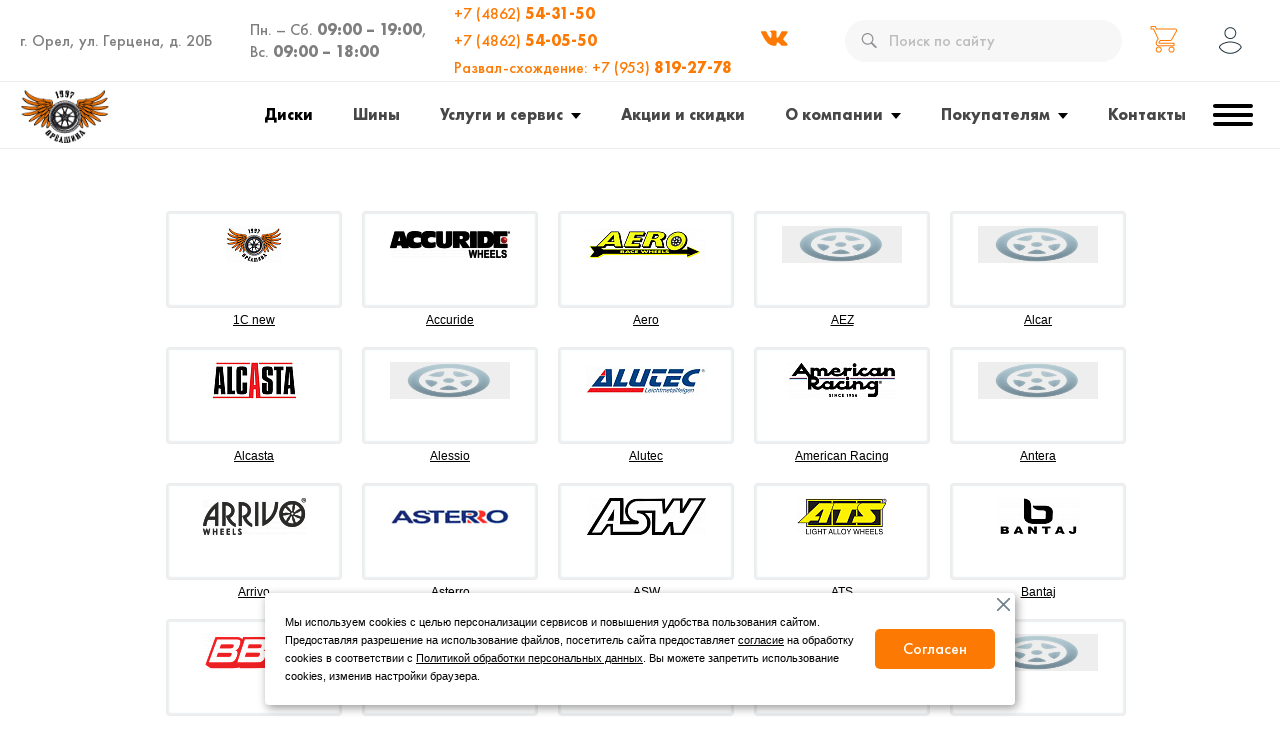

--- FILE ---
content_type: text/html; charset=UTF-8
request_url: https://orelshina.ru/catalog/wheels/ifree/ifree_kayt/318791/
body_size: 20190
content:
    <!DOCTYPE html>
    <html xmlns="http://www.w3.org/1999/xhtml">
    <head>
        <title> - ОрелШина - Интернет-магазин шин и дисков в Орле</title>
                <meta name="viewport" content="width=device-width, initial-scale=1.0"/>
        <meta name="HandheldFriendly" content="true"/>
        <meta name="apple-mobile-web-app-capable" content="yes"/>
        <meta name="apple-mobile-web-app-status-bar-style" content="black"/>
        <meta name="SKYPE_TOOLBAR" content="SKYPE_TOOLBAR_PARSER_COMPATIBLE"/>
		
		<!-- Yandex.Metrika counter -->
		<script type="text/javascript" >
		(function(m,e,t,r,i,k,a){m[i]=m[i]||function(){(m[i].a=m[i].a||[]).push(arguments)};
		m[i].l=1*new Date();
		for (var j = 0; j < document.scripts.length; j++) {if (document.scripts[j].src === r) { return; }}
		k=e.createElement(t),a=e.getElementsByTagName(t)[0],k.async=1,k.src=r,a.parentNode.insertBefore(k,a)})
		(window, document, "script", "https://mc.yandex.ru/metrika/tag.js", "ym");
		
		ym(55158511, "init", {
				clickmap:true,
				trackLinks:true,
				accurateTrackBounce:true,
				webvisor:true,
				ecommerce:"dataLayer"
		});
		</script>
		<noscript><div><img src="https://mc.yandex.ru/watch/55158511" style="position:absolute; left:-9999px;" alt="" /></div></noscript>
		<!-- /Yandex.Metrika counter -->
        


        <meta http-equiv="Content-Type" content="text/html; charset=UTF-8" />
<meta name="robots" content="index, follow" />
<meta name="keywords" content="купить шины и диски, продажа дисков, продажа шин, колеса купить, интернет магазин, диски интернет магазин, летние шины, зимние шины, летняя резина, шипованная резина, автошины" />
<meta name="description" content="Интернет магазин шин и дисков" />
<link href="/local/templates/aspro_tires/css/jquery.fancybox.css?15822041624712" type="text/css"  data-template-style="true"  rel="stylesheet" />
<link href="/local/templates/aspro_tires/styles.css?1734075014266874" type="text/css"  data-template-style="true"  rel="stylesheet" />
<link href="/local/templates/aspro_tires/styles_new.css?165753255917305" type="text/css"  data-template-style="true"  rel="stylesheet" />
<link href="/local/templates/aspro_tires/styles_adapt.css?16025982976594" type="text/css"  data-template-style="true"  rel="stylesheet" />
<link href="/local/templates/aspro_tires/css/slick-theme.min.css?15826212662407" type="text/css"  data-template-style="true"  rel="stylesheet" />
<link href="/local/templates/aspro_tires/css/slick.min.css?15826212481329" type="text/css"  data-template-style="true"  rel="stylesheet" />
<link href="/local/templates/aspro_tires/css/media.css?158220416258544" type="text/css"  data-template-style="true"  rel="stylesheet" />
<link href="/local/templates/aspro_tires/css/font-awesome.min.css?158220416226715" type="text/css"  data-template-style="true"  rel="stylesheet" />
<link href="/local/templates/aspro_tires/themes/marengo/style.css?158220415862372" type="text/css"  data-template-style="true"  rel="stylesheet" />
<link href="/bitrix/templates/.default/ajax/ajax.css?1570402069448" type="text/css"  data-template-style="true"  rel="stylesheet" />
<link href="/local/templates/aspro_tires/components/bitrix/search.title/template1/style.css?15822112312108" type="text/css"  data-template-style="true"  rel="stylesheet" />
<link href="/local/templates/aspro_tires/template_styles.css?16799238441902" type="text/css"  data-template-style="true"  rel="stylesheet" />
<script>if(!window.BX)window.BX={};if(!window.BX.message)window.BX.message=function(mess){if(typeof mess==='object'){for(let i in mess) {BX.message[i]=mess[i];} return true;}};</script>
<script>(window.BX||top.BX).message({"JS_CORE_LOADING":"Загрузка...","JS_CORE_NO_DATA":"- Нет данных -","JS_CORE_WINDOW_CLOSE":"Закрыть","JS_CORE_WINDOW_EXPAND":"Развернуть","JS_CORE_WINDOW_NARROW":"Свернуть в окно","JS_CORE_WINDOW_SAVE":"Сохранить","JS_CORE_WINDOW_CANCEL":"Отменить","JS_CORE_WINDOW_CONTINUE":"Продолжить","JS_CORE_H":"ч","JS_CORE_M":"м","JS_CORE_S":"с","JSADM_AI_HIDE_EXTRA":"Скрыть лишние","JSADM_AI_ALL_NOTIF":"Показать все","JSADM_AUTH_REQ":"Требуется авторизация!","JS_CORE_WINDOW_AUTH":"Войти","JS_CORE_IMAGE_FULL":"Полный размер"});</script>

<script src="/bitrix/js/main/core/core.js?1724148341498410"></script>

<script>BX.Runtime.registerExtension({"name":"main.core","namespace":"BX","loaded":true});</script>
<script>BX.setJSList(["\/bitrix\/js\/main\/core\/core_ajax.js","\/bitrix\/js\/main\/core\/core_promise.js","\/bitrix\/js\/main\/polyfill\/promise\/js\/promise.js","\/bitrix\/js\/main\/loadext\/loadext.js","\/bitrix\/js\/main\/loadext\/extension.js","\/bitrix\/js\/main\/polyfill\/promise\/js\/promise.js","\/bitrix\/js\/main\/polyfill\/find\/js\/find.js","\/bitrix\/js\/main\/polyfill\/includes\/js\/includes.js","\/bitrix\/js\/main\/polyfill\/matches\/js\/matches.js","\/bitrix\/js\/ui\/polyfill\/closest\/js\/closest.js","\/bitrix\/js\/main\/polyfill\/fill\/main.polyfill.fill.js","\/bitrix\/js\/main\/polyfill\/find\/js\/find.js","\/bitrix\/js\/main\/polyfill\/matches\/js\/matches.js","\/bitrix\/js\/main\/polyfill\/core\/dist\/polyfill.bundle.js","\/bitrix\/js\/main\/core\/core.js","\/bitrix\/js\/main\/polyfill\/intersectionobserver\/js\/intersectionobserver.js","\/bitrix\/js\/main\/lazyload\/dist\/lazyload.bundle.js","\/bitrix\/js\/main\/polyfill\/core\/dist\/polyfill.bundle.js","\/bitrix\/js\/main\/parambag\/dist\/parambag.bundle.js"]);
</script>
<script>BX.Runtime.registerExtension({"name":"pull.protobuf","namespace":"BX","loaded":true});</script>
<script>BX.Runtime.registerExtension({"name":"rest.client","namespace":"window","loaded":true});</script>
<script>(window.BX||top.BX).message({"pull_server_enabled":"Y","pull_config_timestamp":1724254400,"pull_guest_mode":"N","pull_guest_user_id":0});(window.BX||top.BX).message({"PULL_OLD_REVISION":"Для продолжения корректной работы с сайтом необходимо перезагрузить страницу."});</script>
<script>BX.Runtime.registerExtension({"name":"pull.client","namespace":"BX","loaded":true});</script>
<script>BX.Runtime.registerExtension({"name":"pull","namespace":"window","loaded":true});</script>
<script>BX.Runtime.registerExtension({"name":"jquery","namespace":"window","loaded":true});</script>
<script>(window.BX||top.BX).message({"LANGUAGE_ID":"ru","FORMAT_DATE":"DD.MM.YYYY","FORMAT_DATETIME":"DD.MM.YYYY HH:MI:SS","COOKIE_PREFIX":"BITRIX_SM","SERVER_TZ_OFFSET":"10800","UTF_MODE":"Y","SITE_ID":"s1","SITE_DIR":"\/","USER_ID":"","SERVER_TIME":1768997894,"USER_TZ_OFFSET":0,"USER_TZ_AUTO":"Y","bitrix_sessid":"294060179a9f666d8a5bc8b05d1ee374"});</script>


<script src="/bitrix/js/pull/protobuf/protobuf.js?1678888557274055"></script>
<script src="/bitrix/js/pull/protobuf/model.js?167888855770928"></script>
<script src="/bitrix/js/rest/client/rest.client.js?167889067717414"></script>
<script src="/bitrix/js/pull/client/pull.client.js?172414821083600"></script>
<script src="/bitrix/js/main/jquery/jquery-1.12.4.min.js?167895962297413"></script>
<script src="/bitrix/js/main/ajax.js?157040204735509"></script>
<script>
					(function () {
						"use strict";

						var counter = function ()
						{
							var cookie = (function (name) {
								var parts = ("; " + document.cookie).split("; " + name + "=");
								if (parts.length == 2) {
									try {return JSON.parse(decodeURIComponent(parts.pop().split(";").shift()));}
									catch (e) {}
								}
							})("BITRIX_CONVERSION_CONTEXT_s1");

							if (cookie && cookie.EXPIRE >= BX.message("SERVER_TIME"))
								return;

							var request = new XMLHttpRequest();
							request.open("POST", "/bitrix/tools/conversion/ajax_counter.php", true);
							request.setRequestHeader("Content-type", "application/x-www-form-urlencoded");
							request.send(
								"SITE_ID="+encodeURIComponent("s1")+
								"&sessid="+encodeURIComponent(BX.bitrix_sessid())+
								"&HTTP_REFERER="+encodeURIComponent(document.referrer)
							);
						};

						if (window.frameRequestStart === true)
							BX.addCustomEvent("onFrameDataReceived", counter);
						else
							BX.ready(counter);
					})();
				</script>
<link rel="shortcut icon" href="/local/templates/aspro_tires/themes/marengo/images/favicon.ico" type="image/x-icon" />
<link rel="apple-touch-icon" sizes="57x57" href="/local/templates/aspro_tires/themes/marengo/images/favicon_57.png" />
<link rel="apple-touch-icon" sizes="72x72" href="/local/templates/aspro_tires/themes/marengo/images/favicon_72.png" />
<script>BX.message({'LOGO':'Логотип','PHONE':'Телефон','PHONE_CODE':'Код города','CALLBACK_ORDER':'Заказ обратного звонка','TIRES_SELECTION':'Подбор шин','DISK_SELECTION':'Подбор дисков','WORK_TIME':'Режим работы','CONTACTS_TEXT':'Контакты','VALIDATOR_REQUIRED':'Обязательное поле','VALIDATOR_EMAIL':'Неверный формат!','BASKET_TOP':'Корзина в шапке','BASKET_CHANGE_TITLE':'Ваш заказ','BASKET_CHANGE_LINK':'Изменить','T_BASKET':'Корзина заказа','FULL_ORDER':'Оформление обычного заказа','BASKET_CLEAR_ALL_BUTTON':'Очистить','BASKET_QUICK_ORDER_BUTTON':'Быстрый заказ','BASKET_CONTINUE_BUTTON':'Продолжить покупки','BASKET_ORDER_BUTTON':'Оформить заказ','JS_REQUIRED_LICENSES':'Согласитесь с условиями!'})</script>



<script src="/local/templates/aspro_tires/js/jquery.actual.min.js?15822041581108"></script>
<script src="/bitrix/components/bitrix/search.title/script.js?16788866019847"></script>
<script src="/local/templates/aspro_tires/js/jqModal.js?15822041585786"></script>
<script src="/local/templates/aspro_tires/js/jquery.flexslider-min.js?158220415821426"></script>
<script src="/local/templates/aspro_tires/js/jquery-ui-1.10.2.custom.min.js?158220415859538"></script>
<script src="/local/templates/aspro_tires/js/jquery.maskedinput-1.2.2.js?158220415810879"></script>
<script src="/local/templates/aspro_tires/js/jquery.fancybox.js?158220415863651"></script>
<script src="/local/templates/aspro_tires/js/jquery.placeholder.min.js?15822041582162"></script>
<script src="/local/templates/aspro_tires/js/jquery.validate.min.js?158220415821069"></script>
<script src="/local/templates/aspro_tires/js/jquery.history.js?158220415821571"></script>
<script src="/local/templates/aspro_tires/js/detectmobilebrowser.js?15822041582209"></script>
<script src="/local/templates/aspro_tires/js/equalize.min.js?1582204158596"></script>
<script src="/local/templates/aspro_tires/js/jquery.bxslider.min.js?158220415819191"></script>
<script src="/local/templates/aspro_tires/js/slick.min.js?158262120342863"></script>
<script src="/local/templates/aspro_tires/js/main.js?176474707950570"></script>
<script src="/calculate/main-calc.js?163765330412129"></script>
<script>var _ba = _ba || []; _ba.push(["aid", "74d7df32f9f350d384e1ab7d18a6c270"]); _ba.push(["host", "orelshina.ru"]); (function() {var ba = document.createElement("script"); ba.type = "text/javascript"; ba.async = true;ba.src = (document.location.protocol == "https:" ? "https://" : "http://") + "bitrix.info/ba.js";var s = document.getElementsByTagName("script")[0];s.parentNode.insertBefore(ba, s);})();</script>


                                                                				
                        		<script src="https://code.jquery.com/jquery-migrate-1.4.1.js"></script>
                                                                                                                		<script>
            var arTiresOptions = ({
                "TIRES_SITE_DIR": "/",
                "CALLBACK_FORM_ID": "1",
                "PRODUCT_REQUEST_FORM_ID": "3"
            });
            $(document).ready(function () {
                $('.phone-input').mask('+9 (999) 999-99-99');
            });
            jQuery.extend(jQuery.validator.messages, {
                required: 'Обязательное поле',
                email: 'Неверный формат!'
            });
        </script>
        
        <!--[if gte IE 9]>
        <script src="/local/templates/aspro_tires/js/dist/html5.js"></script>
        <style type="text/css">.gradient {
            filter: none;
        }</style>
        <![endif]-->
		        

    </head>

<body id="main" >
	

	
		            <script type="text/javascript">
                if (typeof(arTiresOptions) == 'undefined')
                    var arTiresOptions = [];
                jQuery.extend(jQuery.validator.messages, {
                    required: 'Обязательное поле',
                    email: 'Неверный формат!'
                });
                BX.message({'LOGO':'Логотип','PHONE':'Телефон','PHONE_CODE':'Код города','CALLBACK_ORDER':'Заказ обратного звонка','TIRES_SELECTION':'Подбор шин','DISK_SELECTION':'Подбор дисков','WORK_TIME':'Режим работы','CONTACTS_TEXT':'Контакты','VALIDATOR_REQUIRED':'Обязательное поле','VALIDATOR_EMAIL':'Неверный формат!','BASKET_TOP':'Корзина в шапке','BASKET_CHANGE_TITLE':'Ваш заказ','BASKET_CHANGE_LINK':'Изменить','T_BASKET':'Корзина заказа','FULL_ORDER':'Оформление обычного заказа','BASKET_CLEAR_ALL_BUTTON':'Очистить','BASKET_QUICK_ORDER_BUTTON':'Быстрый заказ','BASKET_CONTINUE_BUTTON':'Продолжить покупки','BASKET_ORDER_BUTTON':'Оформить заказ','JS_REQUIRED_LICENSES':'Согласитесь с условиями!','MIN_ORDER_PRICE_TEXT':'','LICENSES_TEXT':'Я согласен на <a href=\"/include/licenses_detail.php\" target=\"_blank\">обработку персональных данных<\/a>'});
            </script>
                                    <script type="text/javascript">
                arTiresOptions["SITE_DIR"] = "/";
                arTiresOptions["JS_ITEM_CLICK"] = ({
                    "precision": 6,
                    "precisionFactor": Math.pow(10, 6)
                });
                arTiresOptions["PAGES"] = ({
                    "FRONT_PAGE": "",
                    "BASKET_PAGE": "",
                    "ORDER_PAGE": "",
                    "CATALOG_PAGE": "1"
                });
                arTiresOptions["PRICES"] = ({
                    "MIN_PRICE": "1000",
                });
                arTiresOptions["THEME"] = ({
                    "SHOW_BASKET_ONADDTOCART": "Y",
                    "PHONE_MASK": "+9 (999) 999-99-99",
                    "SHOW_ONECLICKBUY_ON_BASKET_PAGE": "Y",
                    "SHOW_LICENCE": "Y"
                });

                $(document).ready(function () {
                    $.validator.addMethod(
                        'regexp', function (value, element, regexp) {
                            var re = new RegExp(regexp);
                            return this.optional(element) || re.test(value);
                        },
                        BX.message('VALIDATOR_REQUIRED')
                    );

                    $.validator.addMethod(
                        'compare', function (value, element, compare) {
                            if ($(element).hasClass('required') || (typeof($(element).attr('required')) !== "undefined" && $(element).attr('required')))
                                return this.optional(element) || (value != compare);
                            else
                                return true;
                        },
                        BX.message('VALIDATOR_REQUIRED')
                    );

                    if (arTiresOptions['THEME']['PHONE_MASK']) {
                        var phone_mask = arTiresOptions['THEME']['PHONE_MASK'].replace(/(\d)/g, '_');

                        $.validator.addClassRules({
                            'phone': {
                                compare: phone_mask
                            },
                            'phone-input': {
                                compare: phone_mask
                            },
                        });
                    }
                });
            </script>
            
    <div id="panel"></div>
<div class="wrapper top-line">

	<div class="top-line-addr-shudule-wrapper">
		<div class="top-line-addr">
			г. Орел, ул. Герцена, д. 20Б		</div>
		<div class="top-line-shedule">
			Пн. – Сб. <b>09:00 – 19:00</b>,<br>
Вс. <b>09:00 – 18:00</b>		</div>
	</div>

	<div class="top-line-phone-break-1"></div>

	<div class="top-line-phone">
    						<span class="top-line-phone-item mr-rt-20">+7 (4862) <b>
					54-31-50				</b>
			</span>
			<a href="tel:+74862543150" class="top-line-phone-item mr-rt-20">+7 (4862) <b>
					54-31-50				</b>
			</a>

    						<span class="top-line-phone-item mr-rt-20">+7 (4862) <b>
					54-05-50				</b>
			</span>
			<a href="tel:+74862540550" class="top-line-phone-item mr-rt-20">+7 (4862) <b>
					54-05-50				</b>
			</a>

    
	<div>
		<span class="top-line-phone-item">Развал-схождение: +7 (953) <b>819-27-78</b></span>
		<a href="tel:+79538192778" class="top-line-phone-item"><div class="top-line-phone-item-text">Развал-схождение:</div> +7 (953) <b>819-27-78</b></a>
	</div>
	
</div>
	<!--<div class="top-line-phone">
		<span class="top-line-phone-item mr-rt-20">+7 (4862) <b>54-31-50</b></span>
		<a href="tel:+74862543150" class="top-line-phone-item mr-rt-20">+7 (4862) <b>54-31-50</b></a>

		<span class="top-line-phone-item">+7 (4862) <b>54-05-50</b></span>
		<a href="tel:+74862540550" class="top-line-phone-item">+7 (4862) <b>54-05-50</b></a>
	</div>-->
	
	<div class="top-line-phone-break"></div>

	
<div class="top-line-soc">
    <a href="https://vk.com/club73125941" target="_blank" class="top-line-soc-item mr-rt-30"
                                             alt="ВКонтакте"
                                             title="ВКонтакте">
					<img src="/local/templates/aspro_tires/images/v_k.svg" alt="" data-img-svg>
				</a>
		        	</div>


	<!--<div class="top-line-soc">
		<a href="https://vk.com/club73125941" target="_blank" class="top-line-soc-item mr-rt-30" alt="ВКонтакте">
			<img src="/local/templates/aspro_tires/images/v_k.svg" alt="" data-img-svg>
		</a>
		<a href="http://instagram.com/orelshina.ru" target="_blank" class="top-line-soc-item" alt="Instagram">
			<img src="/local/templates/aspro_tires/images/inst.svg" alt="" data-img-svg>
		</a>
	</div>-->

	<div class="top-line-search">
<form action="/catalog/search/" class="top-line-search-form">
    <input id="title-search-input" class="top-line-search-input" type="text" name="q"
           placeholder="Поиск по сайту" autocomplete="off"/>
    <input id="search-submit-button" type="submit" class="submit hidden"/>
            <div id="title-search"></div>
        <script>
	BX.ready(function(){
		new JCTitleSearch({
			'AJAX_PAGE' : '/catalog/wheels/ifree/ifree_kayt/318791/',
			'CONTAINER_ID': 'title-search',
			'INPUT_ID': 'title-search-input',
			'MIN_QUERY_LEN': 2
		});
	});
</script>
    </form>
</div>	<!--<div class="top-line-search">
		<div class="top-line-search-btn"></div>
		<form action="" class="top-line-search-form">
			<input class="top-line-search-input" type="text" name="q" placeholder="Поиск по сайту...">
		</form>
	</div>-->
	<span id="basket_line">
		
<!--'start_frame_cache_FKauiI'-->
<!--noindex-->

<span class="cart">
			<span class="top-line-basket empty_cart">
			<div class="top-line-basket-pic " data-basket-items="0">
				<svg xmlns="http://www.w3.org/2000/svg" width="28" height="28" viewBox="0 0 28 28" fill="none">
					<path d="M1 4.04893H0.5V4.54893H1V4.04893ZM3.56566 4.04893L4.01742 3.83466L3.88189 3.54893H3.56566V4.04893ZM8.18384 13.7856L8.62176 14.0269L8.74532 13.8027L8.6356 13.5713L8.18384 13.7856ZM6.45202 16.9285L6.88619 17.1766L6.88994 17.1698L6.45202 16.9285ZM24.0909 20.7257V21.2257H24.5909V20.7257H24.0909ZM24.0909 18.16H24.5909V17.66H24.0909V18.16ZM8.91505 17.8393L8.42998 17.7181L8.41505 17.7778V17.8393H8.91505ZM8.95353 17.6854L8.51582 17.4437L8.48429 17.5008L8.46846 17.5641L8.95353 17.6854ZM10.1081 15.5944V15.0944H9.813L9.67037 15.3527L10.1081 15.5944ZM21.9101 14.2731L21.4723 14.0316L21.4717 14.0327L21.9101 14.2731ZM26.5026 5.94752L26.9404 6.18903L26.9425 6.18531L26.5026 5.94752ZM25.3737 4.04893L25.3749 3.54893H25.3737V4.04893ZM6.40071 4.04893L5.94819 4.26161L6.08324 4.54893H6.40071V4.04893ZM5.19485 1.48328L5.64736 1.2706L5.51232 0.983276H5.19485V1.48328ZM8.69698 21.5084C7.00647 21.5084 5.64415 22.8901 5.64415 24.5741H6.64415C6.64415 23.4358 7.56527 22.5084 8.69698 22.5084V21.5084ZM5.64415 24.5741C5.64415 26.2581 7.00647 27.6397 8.69698 27.6397V26.6397C7.56527 26.6397 6.64415 25.7123 6.64415 24.5741H5.64415ZM8.69698 27.6397C10.3842 27.6397 11.7626 26.2613 11.7626 24.5741H10.7626C10.7626 25.709 9.83195 26.6397 8.69698 26.6397V27.6397ZM11.7626 24.5741C11.7626 22.8868 10.3842 21.5084 8.69698 21.5084V22.5084C9.83195 22.5084 10.7626 23.4391 10.7626 24.5741H11.7626ZM0.5 1.48328V4.04893H1.5V1.48328H0.5ZM1 4.54893H3.56566V3.54893H1V4.54893ZM3.1139 4.26321L7.73208 13.9999L8.6356 13.5713L4.01742 3.83466L3.1139 4.26321ZM7.74592 13.5443L6.0141 16.6872L6.88994 17.1698L8.62176 14.0269L7.74592 13.5443ZM6.0179 16.6805C5.76884 17.1163 5.63131 17.6253 5.63131 18.16H6.63131C6.63131 17.7968 6.7247 17.4591 6.88614 17.1766L6.0179 16.6805ZM5.63131 18.16C5.63131 19.8473 7.00972 21.2257 8.69697 21.2257V20.2257C7.562 20.2257 6.63131 19.295 6.63131 18.16H5.63131ZM8.69697 21.2257H24.0909V20.2257H8.69697V21.2257ZM24.5909 20.7257V18.16H23.5909V20.7257H24.5909ZM24.0909 17.66H9.23576V18.66H24.0909V17.66ZM9.23576 17.66C9.3323 17.66 9.41505 17.7428 9.41505 17.8393H8.41505C8.41505 18.2951 8.78002 18.66 9.23576 18.66V17.66ZM9.40012 17.9606L9.43861 17.8067L8.46846 17.5641L8.42998 17.7181L9.40012 17.9606ZM9.39125 17.9271L10.5458 15.8361L9.67037 15.3527L8.51582 17.4437L9.39125 17.9271ZM10.1081 16.0944H19.6652V15.0944H10.1081V16.0944ZM19.6652 16.0944C20.8129 16.0944 21.8261 15.4662 22.3485 14.5135L21.4717 14.0327C21.1218 14.6707 20.4416 15.0944 19.6652 15.0944V16.0944ZM22.3479 14.5146L26.9404 6.18902L26.0648 5.70602L21.4723 14.0316L22.3479 14.5146ZM26.9425 6.18531C27.2414 5.63229 27.2278 4.96284 26.9065 4.42248L26.0469 4.93355C26.1884 5.17147 26.1944 5.46624 26.0628 5.70973L26.9425 6.18531ZM26.9065 4.42248C26.5852 3.88212 26.0035 3.55038 25.3749 3.54893L25.3726 4.54893C25.6494 4.54957 25.9055 4.69563 26.0469 4.93355L26.9065 4.42248ZM25.3737 3.54893H6.40071V4.54893H25.3737V3.54893ZM6.85322 3.83625L5.64736 1.2706L4.74234 1.69596L5.94819 4.26161L6.85322 3.83625ZM5.19485 0.983276H1V1.98328H5.19485V0.983276ZM21.5253 21.5084C19.8348 21.5084 18.4725 22.8901 18.4725 24.5741H19.4725C19.4725 23.4358 20.3936 22.5084 21.5253 22.5084V21.5084ZM18.4725 24.5741C18.4725 26.2581 19.8348 27.6397 21.5253 27.6397V26.6397C20.3936 26.6397 19.4725 25.7123 19.4725 24.5741H18.4725ZM21.5253 27.6397C23.2125 27.6397 24.5909 26.2613 24.5909 24.5741H23.5909C23.5909 25.709 22.6602 26.6397 21.5253 26.6397V27.6397ZM24.5909 24.5741C24.5909 22.8868 23.2125 21.5084 21.5253 21.5084V22.5084C22.6602 22.5084 23.5909 23.4391 23.5909 24.5741H24.5909Z" fill="#FC7903"></path>
				</svg>
			</div>
			<span class="top-line-basket-caption">Корзина</span>
		</span>
	</span>
<!--/noindex-->

<div class="module-drop-cart">
    <div class="top-arr"></div>
    <div class="table-title">В корзине:</div>
    <a href="#" class="close jqmClose"></a>
    <table class="cart-shell">
        <tbody>
                                </tbody>
    </table>
        <div class="but-row">
        <a href="/basket/"
           class="button25  grey go-to-cart"><span>Перейти в корзину</span></a>
    </div>
</div>
<script>
    $(document).ready(function () {
        function onLoadjqm(name, hash) {
            $('.' + name + '_frame').jqmAddClose('.jqmClose');
            $('.jqmOverlay').css('opacity', 0);
            $('.' + name + '_frame').css('right', $('#wrapper').offset().left);
            $('.' + name + '_frame').show();
            $("html,body").scrollTop(0);
        }

        $('.basket_frame').remove();
        $.fn.cartToggle = function () {
            var $this = $(this),
                cart = $('.module-drop-cart');

            $this.click(function (e) {
                e.preventDefault();

                if (cart.is(':visible')) {
                    $this.removeClass('cart_active');
                    cart.fadeOut(200);
                } else {
                    $this.addClass('cart_active');
                    cart.fadeIn(200);
                }
            })

            $("html ,  body").live('mousedown', function (e) {
                e.stopPropagation();
                $this.removeClass('cart_active');
                cart.fadeOut(200);
            });

            cart.find('*').live('mousedown', function (e) {
                e.stopPropagation();
            });
        }

        $('.cart-call').unbind();
        $('.cart-call').cartToggle()
    })
</script>

<!--'end_frame_cache_FKauiI'-->	</span>
	<!--<a href="" class="top-line-basket">
		<div class="top-line-basket-pic alarmed">
			<img src="/local/templates/aspro_tires/images/basket.svg" alt="" data-img-svg>
		</div>
		<span class="top-line-basket-caption">Корзина</span>
	</a>-->

	
<form id="auth_params" action="/ajax/show_personal_block.php">
    <input type="hidden" id="dfgdfg" name="REGISTER_URL" value="/auth/"/>
    <input type="hidden" id="dfgfgddfg" name="FORGOT_PASSWORD_URL" value="/auth/forgot-password"/>
    <input type="hidden" id="dfgdfgdfg" name="PROFILE_URL" value="/personal/"/>
    <input type="hidden" id="dfgfgdddfg" name="SHOW_ERRORS" value="Y"/>
</form>
<div class="top-line-auth">
	<svg xmlns="http://www.w3.org/2000/svg" width="24" height="27" viewBox="0 0 24 27" fill="none" class="top-line-auth-pic replaced-svg">
		<path d="M12.3138 26.3467L12.3138 25.8467L12.3138 25.8467L12.3138 26.3467ZM1.47302 20.5288L0.973079 20.5213L0.970745 20.6761L1.05636 20.8052L1.47302 20.5288ZM23.1546 20.5288L23.5713 20.8052L23.6569 20.6761L23.6546 20.5213L23.1546 20.5288ZM12.3138 1.19031C15.037 1.19031 17.2342 3.38756 17.2342 6.11071H18.2342C18.2342 2.83528 15.5893 0.190308 12.3138 0.190308V1.19031ZM17.2342 6.11071C17.2342 8.83386 15.037 11.0311 12.3138 11.0311V12.0311C15.5893 12.0311 18.2342 9.38614 18.2342 6.11071H17.2342ZM12.3138 11.0311C9.59069 11.0311 7.39343 8.83386 7.39343 6.11071H6.39343C6.39343 9.38614 9.0384 12.0311 12.3138 12.0311V11.0311ZM7.39343 6.11071C7.39343 3.38756 9.59069 1.19031 12.3138 1.19031V0.190308C9.0384 0.190308 6.39343 2.83528 6.39343 6.11071H7.39343ZM12.3138 25.8467C8.12116 25.8467 4.2073 23.7463 1.88969 20.2524L1.05636 20.8052C3.55925 24.5784 7.78599 26.8467 12.3138 26.8467L12.3138 25.8467ZM1.97297 20.5363C1.98381 19.8171 2.34839 19.1399 3.0235 18.5073C3.70072 17.8726 4.65635 17.3174 5.75158 16.8593C7.94409 15.9423 10.5753 15.4639 12.3138 15.4639V14.4639C10.4388 14.4639 7.67666 14.9702 5.36572 15.9367C4.20923 16.4204 3.13559 17.0317 2.3397 17.7776C1.5417 18.5254 0.989338 19.4428 0.973079 20.5213L1.97297 20.5363ZM12.3138 15.4639C14.0432 15.4639 16.6744 15.9422 18.8695 16.8594C19.9659 17.3175 20.9233 17.8728 21.602 18.5076C22.2786 19.1404 22.6438 19.8175 22.6547 20.5363L23.6546 20.5213C23.6383 19.4423 23.0844 18.5249 22.2851 17.7773C21.4878 17.0315 20.4125 16.4203 19.255 15.9367C16.942 14.9702 14.18 14.4639 12.3138 14.4639V15.4639ZM22.738 20.2524C20.4204 23.7463 16.5065 25.8467 12.3138 25.8467L12.3138 26.8467C16.8417 26.8467 21.0684 24.5784 23.5713 20.8052L22.738 20.2524Z" fill="#253842"></path>
	</svg>
			<div class="module-enter no-have-user top-line-auth-inner">
			<!--noindex--><a class="top-line-auth-link" rel="nofollow"
							 href="/auth/registration/"><span>Регистрация</span></a>
					<span class="top-line-auth-serapator">/</span>
			<!--/noindex-->
			<!--noindex--><a class="avtorization-call enter top-line-auth-link"
							 rel="nofollow"><span>Войти</span></a><!--/noindex-->
		</div>
	</div>
	<!--<div class="top-line-auth">
		<img src="/local/templates/aspro_tires/images/user.svg" alt="" class="top-line-auth-pic" data-img-svg>
		<div class="top-line-auth-inner">

			<a href="" class="top-line-auth-link">Вход</a>
			<span class="top-line-auth-serapator">/</span>
			<a href="/auth/registration/" class="top-line-auth-link">Регистрация</a>
		</div>
	</div>-->
	
	<div class="top-line-phone-break-1"></div>
</div>

<div class="wrapper z-index-1">
	<div class="nav">
		<div class="burger-dummy"></div>
		<ul class="top-menu-ul" data-main-menu>
			<li class="top-menu-li" data-hide-res="370">
				<a href="/catalog/wheels/" class="top-menu-a cur">Диски</a>
			</li>
			<li class="top-menu-li" data-hide-res="370">
				<a href="/catalog/tires/" class="top-menu-a">Шины</a>
			</li>
			<li class="top-menu-li" data-hide-res="1300">
				<a href="/calc/" class="top-menu-a">Шинный калькулятор</a>
			</li>
			<li class="top-menu-li" data-hide-res="550">
				<a href="/services/tire_service/" class="top-menu-a">Услуги и сервис</a>
				<ul class="top-submenu-ul">
					<li class="top-submenu-li">
						<a href="/services/tire_service/" class="top-submenu-a" data-title="Шиномонтаж">Шиномонтаж</a>
					</li>
					<li class="top-submenu-li">
						<a href="/services/alignment_service/" class="top-submenu-a" data-title="Развал-схождение">Развал-схождение</a>
					</li>
					<li class="top-submenu-li">
						<a href="/services/edit_discs_service/" class="top-submenu-a" data-title="Правка дисков">Правка дисков</a>
					</li>
					<li class="top-submenu-li">
						<a href="/services/paint_discs_service/" class="top-submenu-a" data-title="Покраска дисков">Покраска дисков</a>
					</li>
					<li class="top-submenu-li">
						<a href="/services/remont_shin_i_kamer/" class="top-submenu-a" data-title="Ремонт шин и камер">Ремонт шин и камер</a>
					</li>
					<li class="top-submenu-li">
						<a href="/services/seasonal_storage_service/" class="top-submenu-a" data-title="Сезонное хранение">Сезонное хранение</a>
					</li>
					<li class="top-submenu-li">
						<a href="/services/prochee/" class="top-submenu-a" data-title="Заправка кондиционера">Заправка кондиционера</a>
					</li>
				</ul>
			</li>
		</ul>

		<a href="/" class="top-logo">
			<img src="/local/templates/aspro_tires/images/logo-wing.jpg" alt="" class="top-logo-pic">
		</a>
		<!--<a href="/" class="top-logo">
			<img src="/local/templates/aspro_tires/images/logo-wing.jpg" alt="" class="top-logo-pic">
		</a>-->

		
		<ul class="top-menu-ul" data-main-menu>
			<li class="top-menu-li" data-hide-res="700">
				<a href="/sale/" class="top-menu-a">Акции и скидки</a>
			</li>
			<li class="top-menu-li" data-hide-res="1100">
				<a href="/about/" class="top-menu-a">О компании</a>
				<ul class="top-submenu-ul">
					<!--<li class="top-submenu-li">
						<a href="" class="top-submenu-a" data-title="О нас">О нас</a>
					</li>-->
					<li class="top-submenu-li">
						<a href="/news/" class="top-submenu-a" data-title="Статьи">Статьи</a>
					</li>
					<li class="top-submenu-li">
						<a href="/vacancy/" class="top-submenu-a" data-title="Вакансии">Вакансии</a>
					</li>
					<li class="top-submenu-li">
						<a href="/partneram/" class="top-submenu-a" data-title="Партнерам">Партнерам</a>
					</li>
				</ul>
			</li>
			<li class="top-menu-li" data-hide-res="1000">
				<a href="" class="top-menu-a">Покупателям</a>
				<ul class="top-submenu-ul">
					<li class="top-submenu-li">
						<a href="/order_faq/chastnym-litsam/" class="top-submenu-a" data-title="Как заказать">Как заказать</a>
					</li>
					<li class="top-submenu-li">
						<a href="/delivery/" class="top-submenu-a" data-title="Оплата и доставка">Оплата и доставка</a>
					</li>
					<li class="top-submenu-li">
						<a href="/faq/" class="top-submenu-a" data-title="Вопросы и ответы">Вопросы и ответы</a>
					</li>
				</ul>
			</li>
			<li class="top-menu-li" data-hide-res="850">
				<a href="/contacts/" class="top-menu-a">Контакты</a>
			</li>
		</ul>
		
		<a href="#top-clone-menu" class="burger-wrapper" data-open-link="#top-clone-menu">
			<div class="top-burger">
				<span class="top-burger-line"></span>
				<span class="top-burger-line"></span>
				<span class="top-burger-line"></span>
				<span class="top-burger-line"></span>
			</div>
		</a>
	</div>
	<div class="top-menu-ul-hidden pd-xe-vr-20" id="top-clone-menu" data-hidden-block data-main-menu-hidden >
		<ul class="" data-hamb-panel></ul>
	</div>
</div>

<!--<div class="wrapper">
	<div class="flexslider-2">
		<ul class="slides">
			<li>
				<a href="">
					<img src="/local/templates/aspro_tires/images/slide.jpg" alt="">
				</a>
			</li>
			<li>
				<a href="">
					<img src="/local/templates/aspro_tires/images/slide.jpg" alt="">
				</a>
			</li>
			<li>
				<a href="">
					<img src="/local/templates/aspro_tires/images/slide.jpg" alt="">
				</a>
			</li>
			<li>
				<a href="">
					<img src="/local/templates/aspro_tires/images/slide.jpg" alt="">
				</a>
			</li>
		</ul>
	</div>
</div>-->


	<div id="wrapper">

<div class="test">
<input class="open" id="top-box" type="checkbox" hidden>


</div>
    
    <section id="middle">
    <div id="container">
        <h1 class="page-heading"></h1>
<div id="content"      >


    
<div class="module-manufacturers">
    <ul class="manufacturers-list">
                    <li id="bx_1847241719_46136">
                <a href="/catalog/wheels/1c-new/" class="logotip">
                                                                    <img src="/upload/resize_cache/iblock/fb5/120_37_1/3000-3.jpg" alt="1C new" title="1C new"/>
                                    </a>
                <a href="/catalog/wheels/1c-new/">1C new</a>
            </li>
                    <li id="bx_1847241719_46338">
                <a href="/catalog/wheels/Accuride/" class="logotip">
                                                                    <img src="/upload/resize_cache/iblock/88d/120_37_1/Accuride-wheels-logo.png" alt="Accuride" title="Accuride"/>
                                    </a>
                <a href="/catalog/wheels/Accuride/">Accuride</a>
            </li>
                    <li id="bx_1847241719_46548">
                <a href="/catalog/wheels/Aero/" class="logotip">
                                                                    <img src="/upload/resize_cache/iblock/1ef/120_37_1/AERORacewheelLogo.jpg" alt="Aero" title="Aero"/>
                                    </a>
                <a href="/catalog/wheels/Aero/">Aero</a>
            </li>
                    <li id="bx_1847241719_46567">
                <a href="/catalog/wheels/AEZ/" class="logotip">
                                            <img src="/local/templates/aspro_tires/images/noimage.jpg" alt="AEZ"
                             title="AEZ" width="120" height="37"/>
                                    </a>
                <a href="/catalog/wheels/AEZ/">AEZ</a>
            </li>
                    <li id="bx_1847241719_46568">
                <a href="/catalog/wheels/Alcar/" class="logotip">
                                            <img src="/local/templates/aspro_tires/images/noimage.jpg" alt="Alcar"
                             title="Alcar" width="120" height="37"/>
                                    </a>
                <a href="/catalog/wheels/Alcar/">Alcar</a>
            </li>
                    <li id="bx_1847241719_46309">
                <a href="/catalog/wheels/Alcasta/" class="logotip">
                                                                    <img src="/upload/resize_cache/iblock/df9/120_37_1/cc0e0b455cf138856f74e11582dc0497.jpg" alt="Alcasta" title="Alcasta"/>
                                    </a>
                <a href="/catalog/wheels/Alcasta/">Alcasta</a>
            </li>
                    <li id="bx_1847241719_46372">
                <a href="/catalog/wheels/Alessio/" class="logotip">
                                            <img src="/local/templates/aspro_tires/images/noimage.jpg" alt="Alessio"
                             title="Alessio" width="120" height="37"/>
                                    </a>
                <a href="/catalog/wheels/Alessio/">Alessio</a>
            </li>
                    <li id="bx_1847241719_46324">
                <a href="/catalog/wheels/Alutec/" class="logotip">
                                                                    <img src="/upload/resize_cache/iblock/0da/120_37_1/6bc58c95433099e4fe0b136f2ab1.jpg" alt="Alutec" title="Alutec"/>
                                    </a>
                <a href="/catalog/wheels/Alutec/">Alutec</a>
            </li>
                    <li id="bx_1847241719_46371">
                <a href="/catalog/wheels/American_Racing/" class="logotip">
                                                                    <img src="/upload/resize_cache/iblock/5be/120_37_1/diski_alessio_logo.png" alt="American Racing" title="American Racing"/>
                                    </a>
                <a href="/catalog/wheels/American_Racing/">American Racing</a>
            </li>
                    <li id="bx_1847241719_46590">
                <a href="/catalog/wheels/Antera/" class="logotip">
                                            <img src="/local/templates/aspro_tires/images/noimage.jpg" alt="Antera"
                             title="Antera" width="120" height="37"/>
                                    </a>
                <a href="/catalog/wheels/Antera/">Antera</a>
            </li>
                    <li id="bx_1847241719_46215">
                <a href="/catalog/wheels/Arrivo/" class="logotip">
                                                                    <img src="/upload/resize_cache/iblock/852/120_37_1/arrivo.png" alt="Arrivo" title="Arrivo"/>
                                    </a>
                <a href="/catalog/wheels/Arrivo/">Arrivo</a>
            </li>
                    <li id="bx_1847241719_46318">
                <a href="/catalog/wheels/Asterro/" class="logotip">
                                                                    <img src="/upload/resize_cache/iblock/eb0/120_37_1/364bfcef3aefcb007b02c7d9e1f8f63f.jpg" alt="Asterro" title="Asterro"/>
                                    </a>
                <a href="/catalog/wheels/Asterro/">Asterro</a>
            </li>
                    <li id="bx_1847241719_46346">
                <a href="/catalog/wheels/ASW/" class="logotip">
                                                                    <img src="/upload/resize_cache/iblock/17d/120_37_1/ASW-Logo-320x99.jpg" alt="ASW" title="ASW"/>
                                    </a>
                <a href="/catalog/wheels/ASW/">ASW</a>
            </li>
                    <li id="bx_1847241719_46311">
                <a href="/catalog/wheels/ATS/" class="logotip">
                                                                    <img src="/upload/resize_cache/iblock/6cb/120_37_1/dc8fb3884dbbbde622b777fc75ef.jpg" alt="ATS" title="ATS"/>
                                    </a>
                <a href="/catalog/wheels/ATS/">ATS</a>
            </li>
                    <li id="bx_1847241719_46364">
                <a href="/catalog/wheels/Bantaj/" class="logotip">
                                                                    <img src="/upload/resize_cache/iblock/271/120_37_1/a56b829ba760c247b979992d2818e161.png" alt="Bantaj" title="Bantaj"/>
                                    </a>
                <a href="/catalog/wheels/Bantaj/">Bantaj</a>
            </li>
                    <li id="bx_1847241719_46326">
                <a href="/catalog/wheels/BBS/" class="logotip">
                                                                    <img src="/upload/resize_cache/iblock/0d6/120_37_1/logotip-bbs.png" alt="BBS" title="BBS"/>
                                    </a>
                <a href="/catalog/wheels/BBS/">BBS</a>
            </li>
                    <li id="bx_1847241719_46618">
                <a href="/catalog/wheels/Better/" class="logotip">
                                            <img src="/local/templates/aspro_tires/images/noimage.jpg" alt="Better"
                             title="Better" width="120" height="37"/>
                                    </a>
                <a href="/catalog/wheels/Better/">Better</a>
            </li>
                    <li id="bx_1847241719_46328">
                <a href="/catalog/wheels/Borbet/" class="logotip">
                                                                    <img src="/upload/resize_cache/iblock/7ed/120_37_1/3d74aaaaca552690d5a48fbaa85f9d52.png" alt="Borbet" title="Borbet"/>
                                    </a>
                <a href="/catalog/wheels/Borbet/">Borbet</a>
            </li>
                    <li id="bx_1847241719_46335">
                <a href="/catalog/wheels/Buffalo/" class="logotip">
                                                                    <img src="/upload/resize_cache/iblock/425/120_37_1/e71e4b283017beed09fe623e14e04267.png" alt="Buffalo" title="Buffalo"/>
                                    </a>
                <a href="/catalog/wheels/Buffalo/">Buffalo</a>
            </li>
                    <li id="bx_1847241719_46559">
                <a href="/catalog/wheels/Carwel/" class="logotip">
                                            <img src="/local/templates/aspro_tires/images/noimage.jpg" alt="Carwel"
                             title="Carwel" width="120" height="37"/>
                                    </a>
                <a href="/catalog/wheels/Carwel/">Carwel</a>
            </li>
                    <li id="bx_1847241719_46323">
                <a href="/catalog/wheels/CrossStreet/" class="logotip">
                                                                    <img src="/upload/resize_cache/iblock/cc7/120_37_1/8886894985246.jpg" alt="CrossStreet" title="CrossStreet"/>
                                    </a>
                <a href="/catalog/wheels/CrossStreet/">CrossStreet</a>
            </li>
                    <li id="bx_1847241719_46399">
                <a href="/catalog/wheels/Dezent/" class="logotip">
                                                                    <img src="/upload/resize_cache/iblock/ccd/120_37_1/f9f0edb43969c993ec0a642555b95d60df3fe5c4.jpg" alt="Dezent" title="Dezent"/>
                                    </a>
                <a href="/catalog/wheels/Dezent/">Dezent</a>
            </li>
                    <li id="bx_1847241719_46347">
                <a href="/catalog/wheels/DJ/" class="logotip">
                                                                    <img src="/upload/resize_cache/iblock/b0a/120_37_1/dj.jpg" alt="DJ" title="DJ"/>
                                    </a>
                <a href="/catalog/wheels/DJ/">DJ</a>
            </li>
                    <li id="bx_1847241719_46357">
                <a href="/catalog/wheels/Dotz/" class="logotip">
                                                                    <img src="/upload/resize_cache/iblock/6cc/120_37_1/Dotz_www.ton24.de-2019.jpg" alt="Dotz" title="Dotz"/>
                                    </a>
                <a href="/catalog/wheels/Dotz/">Dotz</a>
            </li>
                    <li id="bx_1847241719_46366">
                <a href="/catalog/wheels/DVS/" class="logotip">
                                                                    <img src="/upload/resize_cache/iblock/751/120_37_1/6500955.jpg" alt="DVS" title="DVS"/>
                                    </a>
                <a href="/catalog/wheels/DVS/">DVS</a>
            </li>
                    <li id="bx_1847241719_46554">
                <a href="/catalog/wheels/DWS/" class="logotip">
                                                                    <img src="/upload/resize_cache/iblock/c68/120_37_1/Безымянный.jpg" alt="DWS" title="DWS"/>
                                    </a>
                <a href="/catalog/wheels/DWS/">DWS</a>
            </li>
                    <li id="bx_1847241719_46668">
                <a href="/catalog/wheels/Enkei/" class="logotip">
                                            <img src="/local/templates/aspro_tires/images/noimage.jpg" alt="Enkei"
                             title="Enkei" width="120" height="37"/>
                                    </a>
                <a href="/catalog/wheels/Enkei/">Enkei</a>
            </li>
                    <li id="bx_1847241719_46573">
                <a href="/catalog/wheels/Enzo/" class="logotip">
                                            <img src="/local/templates/aspro_tires/images/noimage.jpg" alt="Enzo"
                             title="Enzo" width="120" height="37"/>
                                    </a>
                <a href="/catalog/wheels/Enzo/">Enzo</a>
            </li>
                    <li id="bx_1847241719_46329">
                <a href="/catalog/wheels/Eta_Beta/" class="logotip">
                                                                    <img src="/upload/resize_cache/iblock/e36/120_37_1/etabeta.png" alt="Eta Beta" title="Eta Beta"/>
                                    </a>
                <a href="/catalog/wheels/Eta_Beta/">Eta Beta</a>
            </li>
                    <li id="bx_1847241719_46209">
                <a href="/catalog/wheels/Eurodisk/" class="logotip">
                                                                    <img src="/upload/resize_cache/iblock/1bc/120_37_1/5ae7fb36b9975172195798240c7122fb.png" alt="Eurodisk" title="Eurodisk"/>
                                    </a>
                <a href="/catalog/wheels/Eurodisk/">Eurodisk</a>
            </li>
                    <li id="bx_1847241719_46848">
                <a href="/catalog/wheels/FBX/" class="logotip">
                                            <img src="/local/templates/aspro_tires/images/noimage.jpg" alt="FBX"
                             title="FBX" width="120" height="37"/>
                                    </a>
                <a href="/catalog/wheels/FBX/">FBX</a>
            </li>
                    <li id="bx_1847241719_46339">
                <a href="/catalog/wheels/Fondmetal/" class="logotip">
                                                                    <img src="/upload/resize_cache/iblock/88b/120_37_1/fondmetal_logo_rgb_1.jpg" alt="Fondmetal" title="Fondmetal"/>
                                    </a>
                <a href="/catalog/wheels/Fondmetal/">Fondmetal</a>
            </li>
                    <li id="bx_1847241719_46582">
                <a href="/catalog/wheels/FR%20design/" class="logotip">
                                            <img src="/local/templates/aspro_tires/images/noimage.jpg" alt="FR design"
                             title="FR design" width="120" height="37"/>
                                    </a>
                <a href="/catalog/wheels/FR%20design/">FR design</a>
            </li>
                    <li id="bx_1847241719_46315">
                <a href="/catalog/wheels/FR_replica/" class="logotip">
                                                                    <img src="/upload/resize_cache/iblock/66f/120_37_1/disk-fr-replica.jpg" alt="FR replica" title="FR replica"/>
                                    </a>
                <a href="/catalog/wheels/FR_replica/">FR replica</a>
            </li>
                    <li id="bx_1847241719_46217">
                <a href="/catalog/wheels/Gold_Wheel/" class="logotip">
                                                                    <img src="/upload/resize_cache/iblock/ec1/120_37_1/96290.png" alt="Gold Wheel" title="Gold Wheel"/>
                                    </a>
                <a href="/catalog/wheels/Gold_Wheel/">Gold Wheel</a>
            </li>
                    <li id="bx_1847241719_46336">
                <a href="/catalog/wheels/Harp/" class="logotip">
                                                                    <img src="/upload/resize_cache/iblock/6bb/120_37_1/HARP-400x100.jpg" alt="Harp" title="Harp"/>
                                    </a>
                <a href="/catalog/wheels/Harp/">Harp</a>
            </li>
                    <li id="bx_1847241719_46923">
                <a href="/catalog/wheels/Hartung/" class="logotip">
                                            <img src="/local/templates/aspro_tires/images/noimage.jpg" alt="Hartung"
                             title="Hartung" width="120" height="37"/>
                                    </a>
                <a href="/catalog/wheels/Hartung/">Hartung</a>
            </li>
                    <li id="bx_1847241719_46652">
                <a href="/catalog/wheels/Hayes/" class="logotip">
                                            <img src="/local/templates/aspro_tires/images/noimage.jpg" alt="Hayes"
                             title="Hayes" width="120" height="37"/>
                                    </a>
                <a href="/catalog/wheels/Hayes/">Hayes</a>
            </li>
                    <li id="bx_1847241719_46333">
                <a href="/catalog/wheels/Hayes_Lemmerz/" class="logotip">
                                                                    <img src="/upload/resize_cache/iblock/457/120_37_1/8886896492574.jpg" alt="Hayes Lemmerz" title="Hayes Lemmerz"/>
                                    </a>
                <a href="/catalog/wheels/Hayes_Lemmerz/">Hayes Lemmerz</a>
            </li>
                    <li id="bx_1847241719_46348">
                <a href="/catalog/wheels/Hi-Tech/" class="logotip">
                                                                    <img src="/upload/resize_cache/iblock/786/120_37_1/logo-hi-tech.jpg" alt="Hi-Tech" title="Hi-Tech"/>
                                    </a>
                <a href="/catalog/wheels/Hi-Tech/">Hi-Tech</a>
            </li>
                    <li id="bx_1847241719_46656">
                <a href="/catalog/wheels/HRE/" class="logotip">
                                            <img src="/local/templates/aspro_tires/images/noimage.jpg" alt="HRE"
                             title="HRE" width="120" height="37"/>
                                    </a>
                <a href="/catalog/wheels/HRE/">HRE</a>
            </li>
                    <li id="bx_1847241719_46219">
                <a href="/catalog/wheels/iFree/" class="logotip">
                                                                    <img src="/upload/resize_cache/iblock/270/120_37_1/f87bf587c04a56bd8c5eaa1c01b5ede9.jpg" alt="iFree" title="iFree"/>
                                    </a>
                <a href="/catalog/wheels/iFree/">iFree</a>
            </li>
                    <li id="bx_1847241719_46922">
                <a href="/catalog/wheels/iFree%20Original/" class="logotip">
                                            <img src="/local/templates/aspro_tires/images/noimage.jpg" alt="iFree Original"
                             title="iFree Original" width="120" height="37"/>
                                    </a>
                <a href="/catalog/wheels/iFree%20Original/">iFree Original</a>
            </li>
                    <li id="bx_1847241719_46210">
                <a href="/catalog/wheels/IKON/" class="logotip">
                                                                    <img src="/upload/resize_cache/iblock/20b/120_37_1/preview_19e5845961484ad23a9a7924d27361e3_0.jpg" alt="IKON" title="IKON"/>
                                    </a>
                <a href="/catalog/wheels/IKON/">IKON</a>
            </li>
                    <li id="bx_1847241719_46623">
                <a href="/catalog/wheels/Inforget/" class="logotip">
                                            <img src="/local/templates/aspro_tires/images/noimage.jpg" alt="Inforget"
                             title="Inforget" width="120" height="37"/>
                                    </a>
                <a href="/catalog/wheels/Inforget/">Inforget</a>
            </li>
                    <li id="bx_1847241719_46932">
                <a href="/catalog/wheels/IVR/" class="logotip">
                                            <img src="/local/templates/aspro_tires/images/noimage.jpg" alt="IVR"
                             title="IVR" width="120" height="37"/>
                                    </a>
                <a href="/catalog/wheels/IVR/">IVR</a>
            </li>
                    <li id="bx_1847241719_46898">
                <a href="/catalog/wheels/Jantsa/" class="logotip">
                                            <img src="/local/templates/aspro_tires/images/noimage.jpg" alt="Jantsa"
                             title="Jantsa" width="120" height="37"/>
                                    </a>
                <a href="/catalog/wheels/Jantsa/">Jantsa</a>
            </li>
                    <li id="bx_1847241719_46850">
                <a href="/catalog/wheels/K%26K/" class="logotip">
                                                                    <img src="/upload/resize_cache/iblock/aa7/z392y9wa2g8ytphutfoiqa7g5nuoh2b8/120_37_1/Кик.png" alt="K&K" title="K&K"/>
                                    </a>
                <a href="/catalog/wheels/K%26K/">K&K</a>
            </li>
                    <li id="bx_1847241719_46571">
                <a href="/catalog/wheels/K7/" class="logotip">
                                            <img src="/local/templates/aspro_tires/images/noimage.jpg" alt="K7"
                             title="K7" width="120" height="37"/>
                                    </a>
                <a href="/catalog/wheels/K7/">K7</a>
            </li>
                    <li id="bx_1847241719_46231">
                <a href="/catalog/wheels/KFZ/" class="logotip">
                                                                    <img src="/upload/resize_cache/iblock/908/120_37_1/600x240_inset_normal_kfz.png" alt="KFZ" title="KFZ"/>
                                    </a>
                <a href="/catalog/wheels/KFZ/">KFZ</a>
            </li>
                    <li id="bx_1847241719_46902">
                <a href="/catalog/wheels/Khomen/" class="logotip">
                                            <img src="/local/templates/aspro_tires/images/noimage.jpg" alt="Khomen"
                             title="Khomen" width="120" height="37"/>
                                    </a>
                <a href="/catalog/wheels/Khomen/">Khomen</a>
            </li>
                    <li id="bx_1847241719_46555">
                <a href="/catalog/wheels/Khomen_Wheels/" class="logotip">
                                                                    <img src="/upload/resize_cache/iblock/d2a/120_37_1/97016122_125806525777913_3776500147064668160_n.jpg" alt="Khomen Wheels" title="Khomen Wheels"/>
                                    </a>
                <a href="/catalog/wheels/Khomen_Wheels/">Khomen Wheels</a>
            </li>
                    <li id="bx_1847241719_46343">
                <a href="/catalog/wheels/Kordell/" class="logotip">
                                                                    <img src="/upload/resize_cache/iblock/c00/120_37_1/Безымянный.jpg" alt="Kordell" title="Kordell"/>
                                    </a>
                <a href="/catalog/wheels/Kordell/">Kordell</a>
            </li>
                    <li id="bx_1847241719_46360">
                <a href="/catalog/wheels/Kormetal/" class="logotip">
                                                                    <img src="/upload/resize_cache/iblock/8e9/120_37_1/kormetal.png" alt="Kormetal" title="Kormetal"/>
                                    </a>
                <a href="/catalog/wheels/Kormetal/">Kormetal</a>
            </li>
                    <li id="bx_1847241719_46361">
                <a href="/catalog/wheels/Kosei/" class="logotip">
                                                                    <img src="/upload/resize_cache/iblock/9d2/120_37_1/kosei_logo__87232-900x350.jpg" alt="Kosei" title="Kosei"/>
                                    </a>
                <a href="/catalog/wheels/Kosei/">Kosei</a>
            </li>
                    <li id="bx_1847241719_46365">
                <a href="/catalog/wheels/Kronprinz/" class="logotip">
                                                                    <img src="/upload/resize_cache/iblock/1da/120_37_1/cb5754daf35a887deb9d7fd63197f35c.jpg" alt="Kronprinz" title="Kronprinz"/>
                                    </a>
                <a href="/catalog/wheels/Kronprinz/">Kronprinz</a>
            </li>
                    <li id="bx_1847241719_46314">
                <a href="/catalog/wheels/LegeArtis_Concept/" class="logotip">
                                                                    <img src="/upload/resize_cache/iblock/c27/120_37_1/VW513.jpg" alt="LegeArtis Concept" title="LegeArtis Concept"/>
                                    </a>
                <a href="/catalog/wheels/LegeArtis_Concept/">LegeArtis Concept</a>
            </li>
                    <li id="bx_1847241719_46625">
                <a href="/catalog/wheels/Lizardo/" class="logotip">
                                            <img src="/local/templates/aspro_tires/images/noimage.jpg" alt="Lizardo"
                             title="Lizardo" width="120" height="37"/>
                                    </a>
                <a href="/catalog/wheels/Lizardo/">Lizardo</a>
            </li>
                    <li id="bx_1847241719_46332">
                <a href="/catalog/wheels/Lorenzo/" class="logotip">
                                                                    <img src="/upload/resize_cache/iblock/e9e/120_37_1/LORENZO_original.jpg" alt="Lorenzo" title="Lorenzo"/>
                                    </a>
                <a href="/catalog/wheels/Lorenzo/">Lorenzo</a>
            </li>
                    <li id="bx_1847241719_46635">
                <a href="/catalog/wheels/LS/" class="logotip">
                                            <img src="/local/templates/aspro_tires/images/noimage.jpg" alt="LS"
                             title="LS" width="120" height="37"/>
                                    </a>
                <a href="/catalog/wheels/LS/">LS</a>
            </li>
                    <li id="bx_1847241719_46592">
                <a href="/catalog/wheels/LS%20FlowForming/" class="logotip">
                                            <img src="/local/templates/aspro_tires/images/noimage.jpg" alt="LS FlowForming"
                             title="LS FlowForming" width="120" height="37"/>
                                    </a>
                <a href="/catalog/wheels/LS%20FlowForming/">LS FlowForming</a>
            </li>
                    <li id="bx_1847241719_46638">
                <a href="/catalog/wheels/LS%20Forged/" class="logotip">
                                            <img src="/local/templates/aspro_tires/images/noimage.jpg" alt="LS Forged"
                             title="LS Forged" width="120" height="37"/>
                                    </a>
                <a href="/catalog/wheels/LS%20Forged/">LS Forged</a>
            </li>
                    <li id="bx_1847241719_46205">
                <a href="/catalog/wheels/Magnetto/" class="logotip">
                                                                    <img src="/upload/resize_cache/iblock/6db/120_37_1/magnetto-wheels.png" alt="Magnetto" title="Magnetto"/>
                                    </a>
                <a href="/catalog/wheels/Magnetto/">Magnetto</a>
            </li>
                    <li id="bx_1847241719_46308">
                <a href="/catalog/wheels/MAK/" class="logotip">
                                                                    <img src="/upload/resize_cache/iblock/4e7/120_37_1/MAK_Wheels-logo-26407D4653-seeklogo.com.png" alt="MAK" title="MAK"/>
                                    </a>
                <a href="/catalog/wheels/MAK/">MAK</a>
            </li>
                    <li id="bx_1847241719_46546">
                <a href="/catalog/wheels/Maxion/" class="logotip">
                                                                    <img src="/upload/resize_cache/iblock/202/120_37_1/maxion-wheels-logo.jpg" alt="Maxion" title="Maxion"/>
                                    </a>
                <a href="/catalog/wheels/Maxion/">Maxion</a>
            </li>
                    <li id="bx_1847241719_46232">
                <a href="/catalog/wheels/Mefro/" class="logotip">
                                                                    <img src="/upload/resize_cache/iblock/59d/120_37_1/8886898196510.png" alt="Mefro" title="Mefro"/>
                                    </a>
                <a href="/catalog/wheels/Mefro/">Mefro</a>
            </li>
                    <li id="bx_1847241719_46578">
                <a href="/catalog/wheels/Megami/" class="logotip">
                                            <img src="/local/templates/aspro_tires/images/noimage.jpg" alt="Megami"
                             title="Megami" width="120" height="37"/>
                                    </a>
                <a href="/catalog/wheels/Megami/">Megami</a>
            </li>
                    <li id="bx_1847241719_46342">
                <a href="/catalog/wheels/MSW/" class="logotip">
                                                                    <img src="/upload/resize_cache/iblock/a80/120_37_1/MSW-designed-by-OZ_grande-white-background.png" alt="MSW" title="MSW"/>
                                    </a>
                <a href="/catalog/wheels/MSW/">MSW</a>
            </li>
                    <li id="bx_1847241719_46213">
                <a href="/catalog/wheels/N2O/" class="logotip">
                                                                    <img src="/upload/resize_cache/iblock/5e8/120_37_1/nitro_n2o-1200x630.jpg" alt="N2O" title="N2O"/>
                                    </a>
                <a href="/catalog/wheels/N2O/">N2O</a>
            </li>
                    <li id="bx_1847241719_46201">
                <a href="/catalog/wheels/Neo/" class="logotip">
                                                                    <img src="/upload/resize_cache/iblock/335/120_37_1/fbb0e6924a8a1d898a7b059cd41cc888.png" alt="Neo" title="Neo"/>
                                    </a>
                <a href="/catalog/wheels/Neo/">Neo</a>
            </li>
                    <li id="bx_1847241719_46214">
                <a href="/catalog/wheels/Next/" class="logotip">
                                                                    <img src="/upload/resize_cache/iblock/50c/120_37_1/d3e78c657d4ad1236b7d72a0dc77fa4b.png" alt="Next" title="Next"/>
                                    </a>
                <a href="/catalog/wheels/Next/">Next</a>
            </li>
                    <li id="bx_1847241719_46325">
                <a href="/catalog/wheels/Niche/" class="logotip">
                                                                    <img src="/upload/resize_cache/iblock/7db/120_37_1/8886898917406.jpg" alt="Niche" title="Niche"/>
                                    </a>
                <a href="/catalog/wheels/Niche/">Niche</a>
            </li>
                    <li id="bx_1847241719_46319">
                <a href="/catalog/wheels/NZ/" class="logotip">
                                                                    <img src="/upload/resize_cache/iblock/c04/120_37_1/YTozOntzOjQ6InR5cGUiO3M6ODoidHlyZWRhdGEiO3M6ODoiYnJhbmRfaWQiO2k6NDE7czoxMDoiYnJhbmRfbmFtZSI7czoyOiJOWiI7fQ==.png" alt="NZ" title="NZ"/>
                                    </a>
                <a href="/catalog/wheels/NZ/">NZ</a>
            </li>
                    <li id="bx_1847241719_46556">
                <a href="/catalog/wheels/Off-Road_Wheels/" class="logotip">
                                                                    <img src="/upload/resize_cache/iblock/9f3/120_37_1/216ca50c869555733980c01ca63c5ca8.jpg" alt="Off-Road Wheels" title="Off-Road Wheels"/>
                                    </a>
                <a href="/catalog/wheels/Off-Road_Wheels/">Off-Road Wheels</a>
            </li>
                    <li id="bx_1847241719_46644">
                <a href="/catalog/wheels/Original/" class="logotip">
                                            <img src="/local/templates/aspro_tires/images/noimage.jpg" alt="Original"
                             title="Original" width="120" height="37"/>
                                    </a>
                <a href="/catalog/wheels/Original/">Original</a>
            </li>
                    <li id="bx_1847241719_46593">
                <a href="/catalog/wheels/ORW/" class="logotip">
                                            <img src="/local/templates/aspro_tires/images/noimage.jpg" alt="ORW"
                             title="ORW" width="120" height="37"/>
                                    </a>
                <a href="/catalog/wheels/ORW/">ORW</a>
            </li>
                    <li id="bx_1847241719_46583">
                <a href="/catalog/wheels/Oxigin/" class="logotip">
                                            <img src="/local/templates/aspro_tires/images/noimage.jpg" alt="Oxigin"
                             title="Oxigin" width="120" height="37"/>
                                    </a>
                <a href="/catalog/wheels/Oxigin/">Oxigin</a>
            </li>
                    <li id="bx_1847241719_46321">
                <a href="/catalog/wheels/OZ/" class="logotip">
                                                                    <img src="/upload/resize_cache/iblock/ee8/120_37_1/oz.jpg" alt="OZ" title="OZ"/>
                                    </a>
                <a href="/catalog/wheels/OZ/">OZ</a>
            </li>
                    <li id="bx_1847241719_46327">
                <a href="/catalog/wheels/PDW/" class="logotip">
                                                                    <img src="/upload/resize_cache/iblock/c94/120_37_1/pdw-wheels.png" alt="PDW" title="PDW"/>
                                    </a>
                <a href="/catalog/wheels/PDW/">PDW</a>
            </li>
                    <li id="bx_1847241719_46811">
                <a href="/catalog/wheels/Premium/" class="logotip">
                                            <img src="/local/templates/aspro_tires/images/noimage.jpg" alt="Premium"
                             title="Premium" width="120" height="37"/>
                                    </a>
                <a href="/catalog/wheels/Premium/">Premium</a>
            </li>
                    <li id="bx_1847241719_46777">
                <a href="/catalog/wheels/Premium%20Series/" class="logotip">
                                            <img src="/local/templates/aspro_tires/images/noimage.jpg" alt="Premium Series"
                             title="Premium Series" width="120" height="37"/>
                                    </a>
                <a href="/catalog/wheels/Premium%20Series/">Premium Series</a>
            </li>
                    <li id="bx_1847241719_46310">
                <a href="/catalog/wheels/Race_Ready/" class="logotip">
                                                                    <img src="/upload/resize_cache/iblock/c31/120_37_1/fd4d3c526e6fe8ec7f539e2895c6a609.png" alt="Race Ready" title="Race Ready"/>
                                    </a>
                <a href="/catalog/wheels/Race_Ready/">Race Ready</a>
            </li>
                    <li id="bx_1847241719_46742">
                <a href="/catalog/wheels/Rays%20volk/" class="logotip">
                                            <img src="/local/templates/aspro_tires/images/noimage.jpg" alt="Rays volk"
                             title="Rays volk" width="120" height="37"/>
                                    </a>
                <a href="/catalog/wheels/Rays%20volk/">Rays volk</a>
            </li>
                    <li id="bx_1847241719_46558">
                <a href="/catalog/wheels/Redbourne/" class="logotip">
                                            <img src="/local/templates/aspro_tires/images/noimage.jpg" alt="Redbourne"
                             title="Redbourne" width="120" height="37"/>
                                    </a>
                <a href="/catalog/wheels/Redbourne/">Redbourne</a>
            </li>
                    <li id="bx_1847241719_46207">
                <a href="/catalog/wheels/Remain/" class="logotip">
                                                                    <img src="/upload/resize_cache/iblock/037/120_37_1/c9bc3faef1383b5f8d347cd3f68e4c72.jpg" alt="Remain" title="Remain"/>
                                    </a>
                <a href="/catalog/wheels/Remain/">Remain</a>
            </li>
                    <li id="bx_1847241719_46197">
                <a href="/catalog/wheels/Replay/" class="logotip">
                                                                    <img src="/upload/resize_cache/iblock/725/120_37_1/8886899834910.jpg" alt="Replay" title="Replay"/>
                                    </a>
                <a href="/catalog/wheels/Replay/">Replay</a>
            </li>
                    <li id="bx_1847241719_46230">
                <a href="/catalog/wheels/Replica/" class="logotip">
                                                                    <img src="/upload/resize_cache/iblock/cf9/120_37_1/replica-min.jpg" alt="Replica" title="Replica"/>
                                    </a>
                <a href="/catalog/wheels/Replica/">Replica</a>
            </li>
                    <li id="bx_1847241719_46363">
                <a href="/catalog/wheels/Replica_%D0%98%D1%82%D0%B0%D0%BB%D0%B8%D1%8F/" class="logotip">
                                                                    <img src="/upload/resize_cache/iblock/98a/120_37_1/replica-min.jpg" alt="Replica Италия" title="Replica Италия"/>
                                    </a>
                <a href="/catalog/wheels/Replica_%D0%98%D1%82%D0%B0%D0%BB%D0%B8%D1%8F/">Replica Италия</a>
            </li>
                    <li id="bx_1847241719_46317">
                <a href="/catalog/wheels/Rial/" class="logotip">
                                                                    <img src="/upload/resize_cache/iblock/dda/120_37_1/alu_kola_pit_lane_258_1.png" alt="Rial" title="Rial"/>
                                    </a>
                <a href="/catalog/wheels/Rial/">Rial</a>
            </li>
                    <li id="bx_1847241719_46933">
                <a href="/catalog/wheels/RoadWiz/" class="logotip">
                                            <img src="/local/templates/aspro_tires/images/noimage.jpg" alt="RoadWiz"
                             title="RoadWiz" width="120" height="37"/>
                                    </a>
                <a href="/catalog/wheels/RoadWiz/">RoadWiz</a>
            </li>
                    <li id="bx_1847241719_46349">
                <a href="/catalog/wheels/Rondell/" class="logotip">
                                                                    <img src="/upload/resize_cache/iblock/83a/120_37_1/RONDELL-LOGO-B.jpg" alt="Rondell" title="Rondell"/>
                                    </a>
                <a href="/catalog/wheels/Rondell/">Rondell</a>
            </li>
                    <li id="bx_1847241719_46930">
                <a href="/catalog/wheels/Royal%20Spin/" class="logotip">
                                            <img src="/local/templates/aspro_tires/images/noimage.jpg" alt="Royal Spin"
                             title="Royal Spin" width="120" height="37"/>
                                    </a>
                <a href="/catalog/wheels/Royal%20Spin/">Royal Spin</a>
            </li>
                    <li id="bx_1847241719_46575">
                <a href="/catalog/wheels/RPLC/" class="logotip">
                                            <img src="/local/templates/aspro_tires/images/noimage.jpg" alt="RPLC"
                             title="RPLC" width="120" height="37"/>
                                    </a>
                <a href="/catalog/wheels/RPLC/">RPLC</a>
            </li>
                    <li id="bx_1847241719_46350">
                <a href="/catalog/wheels/RS/" class="logotip">
                                                                    <img src="/upload/resize_cache/iblock/2f7/120_37_1/4e24bfbad78a440c96dfb01cc4d24b71.jpeg" alt="RS" title="RS"/>
                                    </a>
                <a href="/catalog/wheels/RS/">RS</a>
            </li>
                    <li id="bx_1847241719_46341">
                <a href="/catalog/wheels/RST/" class="logotip">
                                                                    <img src="/upload/resize_cache/iblock/592/120_37_1/rst-diski-logotip.png" alt="RST" title="RST"/>
                                    </a>
                <a href="/catalog/wheels/RST/">RST</a>
            </li>
                    <li id="bx_1847241719_46313">
                <a href="/catalog/wheels/RW/" class="logotip">
                                                                    <img src="/upload/resize_cache/iblock/483/120_37_1/YTozOntzOjQ6InR5cGUiO3M6ODoidHlyZWRhdGEiO3M6ODoiYnJhbmRfaWQiO2k6Nzk7czoxMDoiYnJhbmRfbmFtZSI7czoxMzoiUmFjaW5nIFdoZWVscyI7fQ_.png" alt="RW" title="RW"/>
                                    </a>
                <a href="/catalog/wheels/RW/">RW</a>
            </li>
                    <li id="bx_1847241719_46344">
                <a href="/catalog/wheels/Sant/" class="logotip">
                                                                    <img src="/upload/resize_cache/iblock/6ab/120_37_1/Sant.jpg" alt="Sant" title="Sant"/>
                                    </a>
                <a href="/catalog/wheels/Sant/">Sant</a>
            </li>
                    <li id="bx_1847241719_46330">
                <a href="/catalog/wheels/SDT/" class="logotip">
                                                                    <img src="/upload/resize_cache/iblock/448/120_37_1/twfU36ZRVIKN-disks.jpg" alt="SDT" title="SDT"/>
                                    </a>
                <a href="/catalog/wheels/SDT/">SDT</a>
            </li>
                    <li id="bx_1847241719_46814">
                <a href="/catalog/wheels/Shogun/" class="logotip">
                                            <img src="/local/templates/aspro_tires/images/noimage.jpg" alt="Shogun"
                             title="Shogun" width="120" height="37"/>
                                    </a>
                <a href="/catalog/wheels/Shogun/">Shogun</a>
            </li>
                    <li id="bx_1847241719_46927">
                <a href="/catalog/wheels/SKAD%20Original/" class="logotip">
                                            <img src="/local/templates/aspro_tires/images/noimage.jpg" alt="SKAD Original"
                             title="SKAD Original" width="120" height="37"/>
                                    </a>
                <a href="/catalog/wheels/SKAD%20Original/">SKAD Original</a>
            </li>
                    <li id="bx_1847241719_46351">
                <a href="/catalog/wheels/SRD/" class="logotip">
                                                                    <img src="/upload/resize_cache/iblock/a1a/120_37_1/srd.jpg" alt="SRD" title="SRD"/>
                                    </a>
                <a href="/catalog/wheels/SRD/">SRD</a>
            </li>
                    <li id="bx_1847241719_46648">
                <a href="/catalog/wheels/SRW/" class="logotip">
                                            <img src="/local/templates/aspro_tires/images/noimage.jpg" alt="SRW"
                             title="SRW" width="120" height="37"/>
                                    </a>
                <a href="/catalog/wheels/SRW/">SRW</a>
            </li>
                    <li id="bx_1847241719_46218">
                <a href="/catalog/wheels/Steger/" class="logotip">
                                                                    <img src="/upload/resize_cache/iblock/fa8/120_37_1/8886900588574.jpg" alt="Steger" title="Steger"/>
                                    </a>
                <a href="/catalog/wheels/Steger/">Steger</a>
            </li>
                    <li id="bx_1847241719_46352">
                <a href="/catalog/wheels/Stilauto/" class="logotip">
                                                                    <img src="/upload/resize_cache/iblock/e4a/120_37_1/1356428333_stil.jpg" alt="Stilauto" title="Stilauto"/>
                                    </a>
                <a href="/catalog/wheels/Stilauto/">Stilauto</a>
            </li>
                    <li id="bx_1847241719_46729">
                <a href="/catalog/wheels/Sunrise/" class="logotip">
                                            <img src="/local/templates/aspro_tires/images/noimage.jpg" alt="Sunrise"
                             title="Sunrise" width="120" height="37"/>
                                    </a>
                <a href="/catalog/wheels/Sunrise/">Sunrise</a>
            </li>
                    <li id="bx_1847241719_46204">
                <a href="/catalog/wheels/Tech_Line/" class="logotip">
                                                                    <img src="/upload/resize_cache/iblock/75c/120_37_1/fe31c8b5579ef4ca11bc928e5bf13ef1.jpg" alt="Tech Line" title="Tech Line"/>
                                    </a>
                <a href="/catalog/wheels/Tech_Line/">Tech Line</a>
            </li>
                    <li id="bx_1847241719_46576">
                <a href="/catalog/wheels/Top%20Driver/" class="logotip">
                                            <img src="/local/templates/aspro_tires/images/noimage.jpg" alt="Top Driver"
                             title="Top Driver" width="120" height="37"/>
                                    </a>
                <a href="/catalog/wheels/Top%20Driver/">Top Driver</a>
            </li>
                    <li id="bx_1847241719_46340">
                <a href="/catalog/wheels/Tracston/" class="logotip">
                                                                    <img src="/upload/resize_cache/iblock/597/120_37_1/5fa01cf27b1c84013f8a7fb1c32dd348.jpg" alt="Tracston" title="Tracston"/>
                                    </a>
                <a href="/catalog/wheels/Tracston/">Tracston</a>
            </li>
                    <li id="bx_1847241719_46208">
                <a href="/catalog/wheels/Trebl/" class="logotip">
                                                                    <img src="/upload/resize_cache/iblock/529/120_37_1/YTozOntzOjQ6InR5cGUiO3M6ODoidHlyZWRhdGEiO3M6ODoiYnJhbmRfaWQiO2k6Mzg7czoxMDoiYnJhbmRfbmFtZSI7czo1OiJUUkVCTCI7fQ==.png" alt="Trebl" title="Trebl"/>
                                    </a>
                <a href="/catalog/wheels/Trebl/">Trebl</a>
            </li>
                    <li id="bx_1847241719_46547">
                <a href="/catalog/wheels/TSW/" class="logotip">
                                                                    <img src="/upload/resize_cache/iblock/2ea/120_37_1/1512006794TSW_Wheels.png" alt="TSW" title="TSW"/>
                                    </a>
                <a href="/catalog/wheels/TSW/">TSW</a>
            </li>
                    <li id="bx_1847241719_46570">
                <a href="/catalog/wheels/Vector/" class="logotip">
                                            <img src="/local/templates/aspro_tires/images/noimage.jpg" alt="Vector"
                             title="Vector" width="120" height="37"/>
                                    </a>
                <a href="/catalog/wheels/Vector/">Vector</a>
            </li>
                    <li id="bx_1847241719_46206">
                <a href="/catalog/wheels/Venti/" class="logotip">
                                                                    <img src="/upload/resize_cache/iblock/21c/120_37_1/venti.png" alt="Venti" title="Venti"/>
                                    </a>
                <a href="/catalog/wheels/Venti/">Venti</a>
            </li>
                    <li id="bx_1847241719_46660">
                <a href="/catalog/wheels/Vianor/" class="logotip">
                                            <img src="/local/templates/aspro_tires/images/noimage.jpg" alt="Vianor"
                             title="Vianor" width="120" height="37"/>
                                    </a>
                <a href="/catalog/wheels/Vianor/">Vianor</a>
            </li>
                    <li id="bx_1847241719_46557">
                <a href="/catalog/wheels/Victor/" class="logotip">
                                            <img src="/local/templates/aspro_tires/images/noimage.jpg" alt="Victor"
                             title="Victor" width="120" height="37"/>
                                    </a>
                <a href="/catalog/wheels/Victor/">Victor</a>
            </li>
                    <li id="bx_1847241719_46579">
                <a href="/catalog/wheels/Vissol/" class="logotip">
                                            <img src="/local/templates/aspro_tires/images/noimage.jpg" alt="Vissol"
                             title="Vissol" width="120" height="37"/>
                                    </a>
                <a href="/catalog/wheels/Vissol/">Vissol</a>
            </li>
                    <li id="bx_1847241719_46737">
                <a href="/catalog/wheels/Vorsteiner/" class="logotip">
                                            <img src="/local/templates/aspro_tires/images/noimage.jpg" alt="Vorsteiner"
                             title="Vorsteiner" width="120" height="37"/>
                                    </a>
                <a href="/catalog/wheels/Vorsteiner/">Vorsteiner</a>
            </li>
                    <li id="bx_1847241719_46813">
                <a href="/catalog/wheels/Vossen/" class="logotip">
                                            <img src="/local/templates/aspro_tires/images/noimage.jpg" alt="Vossen"
                             title="Vossen" width="120" height="37"/>
                                    </a>
                <a href="/catalog/wheels/Vossen/">Vossen</a>
            </li>
                    <li id="bx_1847241719_46815">
                <a href="/catalog/wheels/VPS/" class="logotip">
                                            <img src="/local/templates/aspro_tires/images/noimage.jpg" alt="VPS"
                             title="VPS" width="120" height="37"/>
                                    </a>
                <a href="/catalog/wheels/VPS/">VPS</a>
            </li>
                    <li id="bx_1847241719_46743">
                <a href="/catalog/wheels/Wald%20Jarret/" class="logotip">
                                            <img src="/local/templates/aspro_tires/images/noimage.jpg" alt="Wald Jarret"
                             title="Wald Jarret" width="120" height="37"/>
                                    </a>
                <a href="/catalog/wheels/Wald%20Jarret/">Wald Jarret</a>
            </li>
                    <li id="bx_1847241719_46762">
                <a href="/catalog/wheels/Wheels/" class="logotip">
                                            <img src="/local/templates/aspro_tires/images/noimage.jpg" alt="Wheels"
                             title="Wheels" width="120" height="37"/>
                                    </a>
                <a href="/catalog/wheels/Wheels/">Wheels</a>
            </li>
                    <li id="bx_1847241719_46367">
                <a href="/catalog/wheels/Work/" class="logotip">
                                                                    <img src="/upload/resize_cache/iblock/c05/120_37_1/1691.png" alt="Work" title="Work"/>
                                    </a>
                <a href="/catalog/wheels/Work/">Work</a>
            </li>
                    <li id="bx_1847241719_46202">
                <a href="/catalog/wheels/X%27trike/" class="logotip">
                                                                    <img src="/upload/resize_cache/iblock/384/120_37_1/806aea6s-960.jpg" alt="X'trike" title="X'trike"/>
                                    </a>
                <a href="/catalog/wheels/X%27trike/">X'trike</a>
            </li>
                    <li id="bx_1847241719_46312">
                <a href="/catalog/wheels/X-Race/" class="logotip">
                                                                    <img src="/upload/resize_cache/iblock/d8e/120_37_1/8c3a36daaff58d45c48489644fbe9d03.png" alt="X-Race" title="X-Race"/>
                                    </a>
                <a href="/catalog/wheels/X-Race/">X-Race</a>
            </li>
                    <li id="bx_1847241719_46905">
                <a href="/catalog/wheels/X-trike/" class="logotip">
                                            <img src="/local/templates/aspro_tires/images/noimage.jpg" alt="X-trike"
                             title="X-trike" width="120" height="37"/>
                                    </a>
                <a href="/catalog/wheels/X-trike/">X-trike</a>
            </li>
                    <li id="bx_1847241719_46929">
                <a href="/catalog/wheels/X-trikerst/" class="logotip">
                                            <img src="/local/templates/aspro_tires/images/noimage.jpg" alt="X-trikerst"
                             title="X-trikerst" width="120" height="37"/>
                                    </a>
                <a href="/catalog/wheels/X-trikerst/">X-trikerst</a>
            </li>
                    <li id="bx_1847241719_46337">
                <a href="/catalog/wheels/XD_Series/" class="logotip">
                                                                    <img src="/upload/resize_cache/iblock/68f/120_37_1/logo_xd_series.jpg" alt="XD Series" title="XD Series"/>
                                    </a>
                <a href="/catalog/wheels/XD_Series/">XD Series</a>
            </li>
                    <li id="bx_1847241719_46320">
                <a href="/catalog/wheels/Yamato/" class="logotip">
                                                                    <img src="/upload/resize_cache/iblock/b46/120_37_1/post-11-1278231798.jpg" alt="Yamato" title="Yamato"/>
                                    </a>
                <a href="/catalog/wheels/Yamato/">Yamato</a>
            </li>
                    <li id="bx_1847241719_46322">
                <a href="/catalog/wheels/Yokatta/" class="logotip">
                                                                    <img src="/upload/resize_cache/iblock/af1/120_37_1/a1703a8bce61c4b245b520aa8dd1ee19.png" alt="Yokatta" title="Yokatta"/>
                                    </a>
                <a href="/catalog/wheels/Yokatta/">Yokatta</a>
            </li>
                    <li id="bx_1847241719_46316">
                <a href="/catalog/wheels/YST/" class="logotip">
                                                                    <img src="/upload/resize_cache/iblock/63c/120_37_1/загруженное.png" alt="YST" title="YST"/>
                                    </a>
                <a href="/catalog/wheels/YST/">YST</a>
            </li>
                    <li id="bx_1847241719_46773">
                <a href="/catalog/wheels/YZ/" class="logotip">
                                            <img src="/local/templates/aspro_tires/images/noimage.jpg" alt="YZ"
                             title="YZ" width="120" height="37"/>
                                    </a>
                <a href="/catalog/wheels/YZ/">YZ</a>
            </li>
                    <li id="bx_1847241719_46792">
                <a href="/catalog/wheels/ZEPP/" class="logotip">
                                            <img src="/local/templates/aspro_tires/images/noimage.jpg" alt="ZEPP"
                             title="ZEPP" width="120" height="37"/>
                                    </a>
                <a href="/catalog/wheels/ZEPP/">ZEPP</a>
            </li>
                    <li id="bx_1847241719_46804">
                <a href="/catalog/wheels/ZEPP%204%D1%854/" class="logotip">
                                            <img src="/local/templates/aspro_tires/images/noimage.jpg" alt="ZEPP 4х4"
                             title="ZEPP 4х4" width="120" height="37"/>
                                    </a>
                <a href="/catalog/wheels/ZEPP%204%D1%854/">ZEPP 4х4</a>
            </li>
                    <li id="bx_1847241719_46353">
                <a href="/catalog/wheels/Zeppelin/" class="logotip">
                                                                    <img src="/upload/resize_cache/iblock/23e/120_37_1/zepp.jpg" alt="Zeppelin" title="Zeppelin"/>
                                    </a>
                <a href="/catalog/wheels/Zeppelin/">Zeppelin</a>
            </li>
                    <li id="bx_1847241719_46354">
                <a href="/catalog/wheels/Zormer/" class="logotip">
                                                                    <img src="/upload/resize_cache/iblock/031/120_37_1/335_b.png" alt="Zormer" title="Zormer"/>
                                    </a>
                <a href="/catalog/wheels/Zormer/">Zormer</a>
            </li>
                    <li id="bx_1847241719_46934">
                <a href="/catalog/wheels/%D0%91%D0%97%D0%A2%D0%94%D0%B8%D0%90/" class="logotip">
                                            <img src="/local/templates/aspro_tires/images/noimage.jpg" alt="БЗТДиА"
                             title="БЗТДиА" width="120" height="37"/>
                                    </a>
                <a href="/catalog/wheels/%D0%91%D0%97%D0%A2%D0%94%D0%B8%D0%90/">БЗТДиА</a>
            </li>
                    <li id="bx_1847241719_46356">
                <a href="/catalog/wheels/%D0%92%D0%A1%D0%9C%D0%9F%D0%9E/" class="logotip">
                                                                    <img src="/upload/resize_cache/iblock/943/120_37_1/diski-vsmpo.jpg" alt="ВСМПО" title="ВСМПО"/>
                                    </a>
                <a href="/catalog/wheels/%D0%92%D0%A1%D0%9C%D0%9F%D0%9E/">ВСМПО</a>
            </li>
                    <li id="bx_1847241719_46591">
                <a href="/catalog/wheels/%D0%93%D0%90%D0%97/" class="logotip">
                                            <img src="/local/templates/aspro_tires/images/noimage.jpg" alt="ГАЗ"
                             title="ГАЗ" width="120" height="37"/>
                                    </a>
                <a href="/catalog/wheels/%D0%93%D0%90%D0%97/">ГАЗ</a>
            </li>
                    <li id="bx_1847241719_46588">
                <a href="/catalog/wheels/%D0%95%D0%B2%D1%80%D0%BE%D0%B4%D0%B8%D1%81%D0%BA/" class="logotip">
                                            <img src="/local/templates/aspro_tires/images/noimage.jpg" alt="Евродиск"
                             title="Евродиск" width="120" height="37"/>
                                    </a>
                <a href="/catalog/wheels/%D0%95%D0%B2%D1%80%D0%BE%D0%B4%D0%B8%D1%81%D0%BA/">Евродиск</a>
            </li>
                    <li id="bx_1847241719_46362">
                <a href="/catalog/wheels/%D0%9A%D1%80%D0%B0%D0%9C%D0%97/" class="logotip">
                                                                    <img src="/upload/resize_cache/iblock/4ae/120_37_1/27pss_105.jpg" alt="КраМЗ" title="КраМЗ"/>
                                    </a>
                <a href="/catalog/wheels/%D0%9A%D1%80%D0%B0%D0%9C%D0%97/">КраМЗ</a>
            </li>
                    <li id="bx_1847241719_46334">
                <a href="/catalog/wheels/%D0%9D.%D0%9D%D0%BE%D0%B2%D0%B3%D0%BE%D1%80%D0%BE%D0%B4/" class="logotip">
                                                                    <img src="/upload/resize_cache/iblock/3be/120_37_1/nnovgorod.png" alt="Н.Новгород" title="Н.Новгород"/>
                                    </a>
                <a href="/catalog/wheels/%D0%9D.%D0%9D%D0%BE%D0%B2%D0%B3%D0%BE%D1%80%D0%BE%D0%B4/">Н.Новгород</a>
            </li>
                    <li id="bx_1847241719_46307">
                <a href="/catalog/wheels/%D0%A1%D0%BA%D0%B0%D0%B4/" class="logotip">
                                                                    <img src="/upload/resize_cache/iblock/ef1/120_37_1/skad_logo_74784.jpg" alt="Скад" title="Скад"/>
                                    </a>
                <a href="/catalog/wheels/%D0%A1%D0%BA%D0%B0%D0%B4/">Скад</a>
            </li>
                    <li id="bx_1847241719_46211">
                <a href="/catalog/wheels/%D0%A2%D0%97%D0%A1%D0%9A/" class="logotip">
                                                                    <img src="/upload/resize_cache/iblock/b98/120_37_1/TZSK.png" alt="ТЗСК" title="ТЗСК"/>
                                    </a>
                <a href="/catalog/wheels/%D0%A2%D0%97%D0%A1%D0%9A/">ТЗСК</a>
            </li>
            </ul>
</div>    

			</div>
		</div>
	</section>
</div>

<!-- START Cookie-Alert -->
<div id="cookie_note">
	<div class="cookie_close"></div>
    <p>Мы используем cookies с целью персонализации сервисов и повышения удобства пользования сайтом. Предоставляя разрешение на использование файлов, посетитель сайта предоставляет <a href="/soglasie-na-cookies/" target="_blank">согласие</a> на обработку cookies в соответствии с <a href="/politika-obrabotki-personalnykh-dannykh/" target="_blank"> Политикой обработки персональных данных</a>. Вы можете запретить использование cookies, изменив настройки браузера.</p>
    <!-- <p class="">На&nbsp;сайте используются cookie-файлы и&nbsp;аналогичные технологии. Если вы&nbsp;прочитали это сообщение и&nbsp;продолжаете пользоваться сайтом, это означает, что вы&nbsp;не&nbsp;возражаете против использования этих технологий.<br>Отключить cookies Вы можете в настройках своего браузера.</p> -->
    <div class="align-items-center">
    	<button class="button btn cookie_accept btn-primary btn-sm" id="cookie_accept">Согласен</button>
    </div>
</div>
<!-- END Cookie-Alert -->

<footer id="footer">
    <div class="footer-inner">
        <div class="foo-wrapp">
            <div class="info_wrapp">
                <div class="foo-contact">
                    <div class="title">Как с нами связаться</div>
                    <div class="phone-block">
						<span class="border-wrapp">
							        <div class="phone tel-link">
            <a href="tel:+74862543150">
                +7 (4862) 54-31-50            </a>
        </div>
            <div class="phone tel-link">
            <a href="tel:+74862540550">
                +7 (4862) 54-05-50            </a>
        </div>
    						</span>
                    </div>
                    <div class="adress">
                        г. Орел, ул. Герцена, д. 20Б                    </div>
                    <div class="email">
                        <a href="mailto:info@orelshina.ru">
<h4>info@orelshina.ru</h4>
</a><br>                    </div>
                </div>
                <div class="work-time-wrapp">
                    <div class="work-time">
                        <div class="title">Режим работы</div>
                        <div class="time">
                            <nobr><b><span class="day">Пн. – Сб.</span> 09:00 – 19:00</b>,</nobr><br>
 <nobr><b><span class="day">Вс.</span> 09:00 – 18:00</b></nobr>                        </div>
                        <div id="public-links" class="menu">
                            <ul class="bottom_menu">
                                <li><a href="/publichnaya-oferta/">Публичная оферта</a></li>
                                <li><a href="/politika-konfidentsialnosti/">Политика
                                        конфиденциальности</a></li>
                            </ul>
                        </div>
                    </div>
                </div>
                <div class="clearboth"></div>
            </div>
            <div class="menu_wrapp">
                <div class="menu">
                    <div class="title">Каталог</div>
                        <ul class="bottom_menu">
                    <li><a href="/catalog/tires/" >Шины</a>
            </li>
                    <li><a href="/catalog/wheels/" class='cur'>Диски</a>
            </li>
            </ul>
<script>
    $(document).ready(function () {
        $(".bottom_menu a").live("click", function () {
            if (!$(this).is(".cur")) {
                $(".bottom_menu a").removeClass("cur");
                $(this).addClass("cur");
            }
        });
    });
</script>                </div>
                <div class="menu">
                    <div class="title">Покупателю</div>
                        <ul class="bottom_menu">
                    <li><a href="" >Услуги и сервис</a>
            </li>
                    <li><a href="/sale/" >Акции и скидки</a>
            </li>
                    <li><a href="/faq/" >Вопросы и ответы</a>
            </li>
                    <li><a href="/buy/" >Как заказать</a>
            </li>
                    <li><a href="/delivery/" >Оплата и доставка</a>
            </li>
            </ul>
<script>
    $(document).ready(function () {
        $(".bottom_menu a").live("click", function () {
            if (!$(this).is(".cur")) {
                $(".bottom_menu a").removeClass("cur");
                $(this).addClass("cur");
            }
        });
    });
</script>                </div>
                <div class="menu">
                    <div class="title">О магазине</div>
                        <ul class="bottom_menu">
                    <li><a href="/about/" >О компании</a>
            </li>
                    <li><a href="/news/" >Новости</a>
            </li>
                    <li><a href="/contacts/" >Контакты</a>
            </li>
            </ul>
<script>
    $(document).ready(function () {
        $(".bottom_menu a").live("click", function () {
            if (!$(this).is(".cur")) {
                $(".bottom_menu a").removeClass("cur");
                $(this).addClass("cur");
            }
        });
    });
</script>                </div>
                <div class="clearboth"></div>
            </div>
            <div class="clearboth"></div>
        </div>
    </div>
    <div class="footer-bottom">
        <div class="foo-wrapp">
            <div class="copyright">
                © ОрелШина. Все права защищены            </div>
            <div class="social">

            </div>
                                </div>
        <div class="clearboth"></div>
    </div>
</footer>

<div class="scroll-to-top"><i></i><span>Вверх</span></div>

<script>
    $(document).ready(function () {
        $('.fancy').fancybox(
            {
                openEffect: 'fade',
                closeEffect: 'fade',
                nextEffect: 'fade',
                prevEffect: 'fade',
                tpl: {
                    closeBtn: '<a title="Закрыть" class="fancybox-item fancybox-close" href="javascript:;"></a>',
                    next: '<a title="Предыдущий" class="fancybox-nav fancybox-next" href="javascript:;"><span></span></a>',
                    prev: '<a title="Следующий" class="fancybox-nav fancybox-prev" href="javascript:;"><span></span></a>'
                }
            });
    });
</script>
<script src="//code.jivo.ru/widget/1pKJfc8cIJ" async></script>
</body></html>

--- FILE ---
content_type: text/css
request_url: https://orelshina.ru/local/templates/aspro_tires/styles_adapt.css?16025982976594
body_size: 1524
content:
@media screen and (max-width: 1699px) {
	.top-menu-a {
		/* padding: 0 20px; */
		padding: 20px;
	}
}
@media screen and (max-width: 1399px) {
	.top-line-phone-item {
		display: block;
	}
	.top-line-phone-item.mr-rt-20 {
		margin-right: 0;
	}
	.top-logo {
		-webkit-box-align: center;
		-ms-flex-align: center;
		align-items: center;
		display: -webkit-box;
		display: -ms-flexbox;
		display: flex;
	}
	.top-logo-pic {
		width: 90px;
	}
	.top-menu-ul-hidden {
		top: 71px;
	}
	.top-menu-ul {
		/* padding: 20px 0; */
		padding: 0;
	}
	.top-menu-a {
		line-height: 26px;
	}
	.top-logo {
		order: -1;
	}
	.burger-dummy.visible {
		display: none;
	}
	.nav {
		-webkit-box-pack: end;
		-ms-flex-pack: end;
		justify-content: flex-end;
		padding: 0 20px;
	}
	.top-logo {
		-webkit-box-flex: 1;
		-ms-flex-positive: 1;
		flex-grow: 1;
	}
	
	ul li.top-menu-li::before {
		display: none;
	}
	.top-submenu-ul {
		top: 65px;
	}
}
@media screen and (max-width: 1299px) {
	.top-line-basket-caption {
		display: none;
	}
	.top-line-auth-inner {
		display: none;
		opacity: 0;
		position: absolute;
		right: 0;
		background: #fff;
		-webkit-box-shadow: 0 4px 15px rgba(0,0,0,0.25);
		-moz-box-shadow: 0 4px 15px rgba(0,0,0,0.25);
		box-shadow: 0 4px 15px rgba(0,0,0,0.25);
		padding: 10px 20px;
		top: 75px;
		z-index: 9999;
	}
	.top-line-auth {
		cursor: pointer;
		
		display: -webkit-box;
		display: -ms-flexbox;
		display: flex;
		
		-ms-flex-item-align: stretch;
		align-self: stretch;
		
		-webkit-box-align: center;
		-ms-flex-align: center;
		align-items: center;
	}
	.top-line-auth:hover .top-line-auth-inner,
	.top-line-auth:focus .top-line-auth-inner {
		display: block;
		opacity: 1;
		-webkit-animation: fadeIn .3s linear;
		-moz-animation: fadeIn .3s linear;
		-o-animation: fadeIn .3s linear;
		animation: fadeIn .3s linear;
	}
	.top-line-auth-serapator {
		display: none;
	}
	.top-line-auth-link {
		display: block;
		line-height: 38px;
		font-size: 20px;
	}
	
}
@media screen and (max-width: 1199px) {
	.top-line-addr-shudule-wrapper {
		-webkit-box-orient: vertical;
		-webkit-box-direction: normal;
		-ms-flex-direction: column;
		flex-direction: column;
		-webkit-box-align: start;
		-ms-flex-align: start;
		align-items: flex-start;
		-webkit-box-flex: 0;
		-ms-flex-positive: 0;
		flex-grow: 0;
	}
									
}
@media all and (max-width: 1000px) {
	.wrapper-content {
		padding-left: 16px;
		padding-right: 16px;
	}
}
@media screen and (max-width: 899px) {
	.top-line-search {
		-webkit-box-flex: 0;
		-ms-flex-positive: 0;
		flex-grow: 0;
		display: -webkit-box;
		display: -ms-flexbox;
		display: flex;
		
		-ms-flex-item-align: stretch;
		align-self: stretch;
		
		-webkit-box-align: center;
		-ms-flex-align: center;
		align-items: center;
		
		cursor: pointer;
	}
	.top-line-search-btn {
		display: block;
		-webkit-border-radius: 50%;
		-moz-border-radius: 50%;
		border-radius: 50%;
		height: 42px;
		width: 42px;
		background: url(images/search.svg) no-repeat center center #F7F7F7;
	}
	input[type="text"].top-line-search-input {
		width: 290px;
	}
	.top-line-search-form {
		display: none;
		opacity: 0;
		position: absolute;
		right: 0;
		background: #fff;
		-webkit-box-shadow: 0 4px 15px rgba(0,0,0,0.25);
		-moz-box-shadow: 0 4px 15px rgba(0,0,0,0.25);
		box-shadow: 0 4px 15px rgba(0,0,0,0.25);
		padding: 10px 20px;
		top: 75px;
		z-index: 999;
	}	
	.top-line-search:hover .top-line-search-form,
	.top-line-search:focus .top-line-search-form {
		display: block;
		opacity: 1;
		-webkit-animation: fadeIn .3s linear;
		-moz-animation: fadeIn .3s linear;
		-o-animation: fadeIn .3s linear;
		animation: fadeIn .3s linear;
	}
}
@media screen and (max-width: 767px) {
	span.top-line-phone-item {
		display: none;
	}
	a.top-line-phone-item {
		display: block;
	}
}

@media screen and (max-width: 659px) {
	.top-line {
		-ms-flex-wrap: wrap;
		flex-wrap: wrap;
		padding-bottom: 10px;
	}
	.top-line-phone-break {
		flex-basis: 100%;
		height: 0;
		content:'';
		display: block;
	}
	.top-line-addr-shudule-wrapper {
		-webkit-box-orient: horizontal;
		-webkit-box-direction: normal;
		-ms-flex-direction: row;
		flex-direction: row;
		-webkit-box-pack: justify;
		-ms-flex-pack: justify;
		justify-content: space-between;
		-webkit-box-align: center;
		-ms-flex-align: center;
		align-items: center;
		-webkit-box-flex: 2;
		-ms-flex-positive: 2;
		flex-grow: 2;
		
		margin-bottom: 15px;
	}
	.top-line-phone {
		-webkit-box-flex: 1;
		-ms-flex-positive: 1;
		flex-grow: 1;
		
		margin-bottom: 15px;
	}
	.top-line-phone-item {
		text-align: right;
	}
	.top-line-auth-inner {
		top: 35px;
	}
	.top-line-search-btn {
		display: none;
	}
	.top-line-search {
		order: 1;
	}
	.top-line-search-form {
		display: block;
		opacity: 1;
		z-index: 1;
		position: static;
		-webkit-box-shadow: none;
		-moz-box-shadow: none;
		box-shadow: none;
		padding: 0;
		width: 100%;
		flex-grow: 1;
	}
	.top-line-search:hover .top-line-search-form,
	.top-line-search:focus .top-line-search-form {
		-webkit-animation: none;
		-moz-animation: none;
		-o-animation: none;
		animation: none;
	}
	.flex-control-nav {
		display: none;
	}
}
@media screen and (max-width: 599px) {
	.slide-sm {
		display: block !important;
	}
	.slide-big {
		display: none !important;
	}
}
@media screen and (max-width: 559px) {
	.top-line {
		padding-top: 5px;
	}
	.top-line-phone-break-1 {
		flex-basis: 100%;
		height: 0;
		content:'';
		display: block;
	}
	.top-line-search {
		padding-top: 10px;
		-webkit-box-flex: 0;
		-ms-flex-positive: 0;
		flex-grow: 1;
	}
	input[type="text"].top-line-search-input {
		width: 100%;
	}
	.top-line-search-form {
		z-index: 1;
	}
	.top-line-phone {
		-webkit-box-flex: 0;
		-ms-flex-positive: 0;
		flex-grow: 0;
		margin-bottom: 0;
	}
	.top-line-phone-break {
		display: none;
	}
	.mainslider .slick-dots li {
		width: 16px;
		height: 16px;
		margin: 0 10px;
	}
}
@media screen and (max-width: 429px) {
	.top-line-addr-shudule-wrapper {
		-webkit-box-orient: vertical;
		-webkit-box-direction: normal;
		-ms-flex-direction: column;
		flex-direction: column;
		margin-bottom: 0;
	}
	.top-line-shedule {
		text-align: center;
	}
	.top-line-phone-break {
		displaY: block;
	}
	.top-line-phone {
		-webkit-box-flex: 1;
		-ms-flex-positive: 1;
		flex-grow: 1;
		margin-bottom: 15px;
	}
	a.top-line-phone-item {
		display: block;
		text-align: center;
		font-size: 23px;
	}
	.tabs-body .tab.for-tires,
	.tabs-body .tab.for-wheels {
		width: 100%;
	}
	.tabs-body {
		-webkit-box-orient: vertical;
		-webkit-box-direction: normal;
		-ms-flex-direction: column;
		flex-direction: column;
	}
}

--- FILE ---
content_type: image/svg+xml
request_url: https://orelshina.ru/local/templates/aspro_tires/images/search.svg
body_size: 846
content:
<svg width="16" height="16" viewBox="0 0 16 16" fill="none" xmlns="http://www.w3.org/2000/svg">
<path fill-rule="evenodd" clip-rule="evenodd" d="M15.4374 13.4774L11.3399 9.37819C12.0744 8.37641 12.4678 7.16529 12.4623 5.92311C12.4483 2.6806 9.82572 0.0541879 6.58325 0.03546C5.03154 0.0284394 3.54147 0.642298 2.44499 1.74029C1.34851 2.83827 0.736694 4.32918 0.745844 5.88088C0.759859 9.12368 3.3827 11.7503 6.62547 11.7691C7.87271 11.7745 9.08826 11.3764 10.0907 10.6343L10.095 10.6311L14.1888 14.7271C14.4102 14.9593 14.74 15.0532 15.0505 14.9726C15.361 14.892 15.6034 14.6494 15.6837 14.3388C15.7641 14.0282 15.6698 13.6985 15.4374 13.4774V13.4774ZM6.6212 10.5953C4.02712 10.5804 1.92888 8.47925 1.91749 5.88516C1.91049 4.64396 2.39998 3.45147 3.277 2.57315C4.15402 1.69482 5.34578 1.20356 6.58699 1.20872C9.18107 1.22364 11.2793 3.32474 11.2907 5.91883C11.2977 7.16003 10.8082 8.35252 9.93118 9.23084C9.05416 10.1092 7.8624 10.6004 6.6212 10.5953Z" fill="#8E8E93"/>
</svg>
